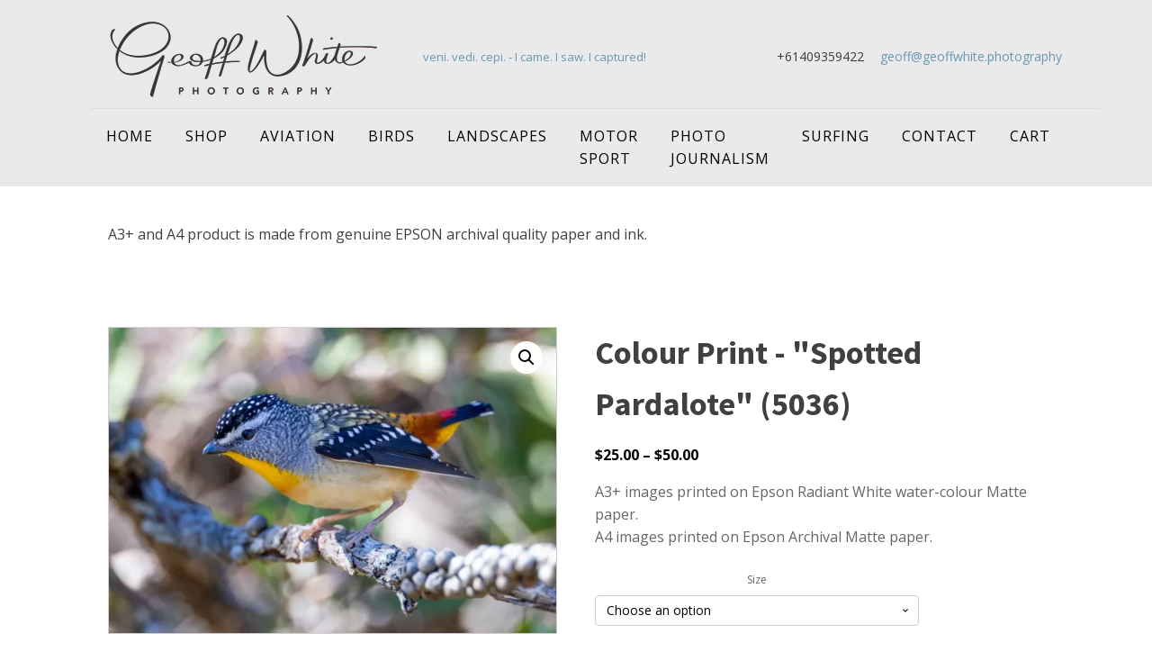

--- FILE ---
content_type: text/html; charset=UTF-8
request_url: https://geoffwhite.photography/product/colour-print-spotted-pardalote-5036/
body_size: 23526
content:
<!DOCTYPE html>
<html lang="en-AU" prefix="og: http://ogp.me/ns# article: http://ogp.me/ns/article# product: https://ogp.me/ns/product#" prefix="og: https://ogp.me/ns#" >
<head>
<meta charset="UTF-8">
<meta name="viewport" content="width=device-width, initial-scale=1.0">
<!-- WP_HEAD() START -->

			<script type='text/javascript' src='//ajax.googleapis.com/ajax/libs/webfont/1/webfont.js'></script>
			<script type="text/javascript">
			WebFont.load({
				google: {
					families: ["Open Sans:100,200,300,400,500,600,700,800,900","Source Sans Pro:100,200,300,400,500,600,700,800,900"]
				}
			});
			</script>
			<!-- Jetpack Site Verification Tags -->
<meta name="google-site-verification" content="8MX8wvEg7tr-9vEY1mTdWtLFMS947mHjiILuB8ukunU" />
<script>window._wca = window._wca || [];</script>

<!-- Search Engine Optimisation by Rank Math - https://rankmath.com/ -->
<title>Spotted Pardalote</title>
<meta name="description" content="The spotted pardalote is one of the smallest of all Australian birds at 8 to 10 centimetres in length, and one of the most colourful."/>
<meta name="robots" content="follow, index, max-snippet:-1, max-video-preview:-1, max-image-preview:large"/>
<link rel="canonical" href="https://geoffwhite.photography/product/colour-print-spotted-pardalote-5036/" />
<meta property="og:locale" content="en_US" />
<meta property="og:type" content="product" />
<meta property="og:title" content="Spotted Pardalote" />
<meta property="og:description" content="The spotted pardalote is one of the smallest of all Australian birds at 8 to 10 centimetres in length, and one of the most colourful." />
<meta property="og:url" content="https://geoffwhite.photography/product/colour-print-spotted-pardalote-5036/" />
<meta property="og:site_name" content="Geoff White Photography" />
<meta property="og:updated_time" content="2022-01-19T15:43:36+11:00" />
<meta property="og:image" content="https://i0.wp.com/geoffwhite.photography/wp-content/uploads/2019/11/81I5036.jpg" />
<meta property="og:image:secure_url" content="https://i0.wp.com/geoffwhite.photography/wp-content/uploads/2019/11/81I5036.jpg" />
<meta property="og:image:width" content="1321" />
<meta property="og:image:height" content="900" />
<meta property="og:image:alt" content="Spotted Pardalote" />
<meta property="og:image:type" content="image/jpeg" />
<meta property="product:availability" content="instock" />
<meta name="twitter:card" content="summary_large_image" />
<meta name="twitter:title" content="Spotted Pardalote" />
<meta name="twitter:description" content="The spotted pardalote is one of the smallest of all Australian birds at 8 to 10 centimetres in length, and one of the most colourful." />
<meta name="twitter:image" content="https://i0.wp.com/geoffwhite.photography/wp-content/uploads/2019/11/81I5036.jpg" />
<meta name="twitter:label1" content="Price" />
<meta name="twitter:data1" content="&#036;25.00 - &#036;50.00" />
<meta name="twitter:label2" content="Availability" />
<meta name="twitter:data2" content="In stock" />
<script type="application/ld+json" class="rank-math-schema">{"@context":"https://schema.org","@graph":[{"@type":"Place","@id":"https://geoffwhite.photography/#place","address":{"@type":"PostalAddress","streetAddress":"14 Talganda Tce","addressLocality":"Murwillumbah","addressRegion":"NSW","postalCode":"2484","addressCountry":"Australia"}},{"@type":["LocalBusiness","Organization"],"@id":"https://geoffwhite.photography/#organization","name":"Landscape Decor Pty Ltd.","url":"https://www.geoffwhite.photography","sameAs":["https://www.facebook.com/geoffwhite.photography/"],"email":"geoff@geoffwhite.photography","address":{"@type":"PostalAddress","streetAddress":"14 Talganda Tce","addressLocality":"Murwillumbah","addressRegion":"NSW","postalCode":"2484","addressCountry":"Australia"},"openingHours":["Monday,Tuesday,Wednesday,Thursday,Friday,Saturday,Sunday 09:00-17:00"],"location":{"@id":"https://geoffwhite.photography/#place"},"telephone":"+61409359422"},{"@type":"WebSite","@id":"https://geoffwhite.photography/#website","url":"https://geoffwhite.photography","name":"Geoff White Photography","publisher":{"@id":"https://geoffwhite.photography/#organization"},"inLanguage":"en-AU"},{"@type":"ImageObject","@id":"https://i0.wp.com/geoffwhite.photography/wp-content/uploads/2019/11/81I5036.jpg?fit=1321%2C900&amp;ssl=1","url":"https://i0.wp.com/geoffwhite.photography/wp-content/uploads/2019/11/81I5036.jpg?fit=1321%2C900&amp;ssl=1","width":"1321","height":"900","caption":"Spotted Pardalote","inLanguage":"en-AU"},{"@type":"ItemPage","@id":"https://geoffwhite.photography/product/colour-print-spotted-pardalote-5036/#webpage","url":"https://geoffwhite.photography/product/colour-print-spotted-pardalote-5036/","name":"Spotted Pardalote","datePublished":"2019-11-12T17:14:30+11:00","dateModified":"2022-01-19T15:43:36+11:00","isPartOf":{"@id":"https://geoffwhite.photography/#website"},"primaryImageOfPage":{"@id":"https://i0.wp.com/geoffwhite.photography/wp-content/uploads/2019/11/81I5036.jpg?fit=1321%2C900&amp;ssl=1"},"inLanguage":"en-AU"},{"@type":"Product","name":"Spotted Pardalote","description":"The spotted pardalote is one of the smallest of all Australian birds at 8 to 10 centimetres in length, and one of the most colourful.","sku":"5036","category":"Bird Prints","mainEntityOfPage":{"@id":"https://geoffwhite.photography/product/colour-print-spotted-pardalote-5036/#webpage"},"weight":{"@type":"QuantitativeValue","unitCode":"KGM"},"height":{"@type":"QuantitativeValue","unitCode":"CMT","value":"40"},"width":{"@type":"QuantitativeValue","unitCode":"CMT","value":"10"},"depth":{"@type":"QuantitativeValue","unitCode":"CMT","value":"10"},"image":[{"@type":"ImageObject","url":"https://geoffwhite.photography/wp-content/uploads/2019/11/81I5036.jpg","height":"900","width":"1321"}],"offers":{"@type":"AggregateOffer","lowPrice":"25.00","highPrice":"50.00","offerCount":"2","priceCurrency":"AUD","availability":"http://schema.org/InStock","seller":{"@type":"Organization","@id":"https://geoffwhite.photography/","name":"Geoff White Photography","url":"https://geoffwhite.photography","logo":""},"url":"https://geoffwhite.photography/product/colour-print-spotted-pardalote-5036/"},"@id":"https://geoffwhite.photography/product/colour-print-spotted-pardalote-5036/#richSnippet"}]}</script>
<!-- /Rank Math WordPress SEO plugin -->

<link rel='dns-prefetch' href='//stats.wp.com' />
<link rel='dns-prefetch' href='//widgets.wp.com' />
<link rel='dns-prefetch' href='//s0.wp.com' />
<link rel='dns-prefetch' href='//0.gravatar.com' />
<link rel='dns-prefetch' href='//1.gravatar.com' />
<link rel='dns-prefetch' href='//2.gravatar.com' />
<link rel='dns-prefetch' href='//jetpack.wordpress.com' />
<link rel='dns-prefetch' href='//public-api.wordpress.com' />
<link rel='preconnect' href='//i0.wp.com' />
<link rel='preconnect' href='//c0.wp.com' />
<link rel="alternate" title="oEmbed (JSON)" type="application/json+oembed" href="https://geoffwhite.photography/wp-json/oembed/1.0/embed?url=https%3A%2F%2Fgeoffwhite.photography%2Fproduct%2Fcolour-print-spotted-pardalote-5036%2F" />
<link rel="alternate" title="oEmbed (XML)" type="text/xml+oembed" href="https://geoffwhite.photography/wp-json/oembed/1.0/embed?url=https%3A%2F%2Fgeoffwhite.photography%2Fproduct%2Fcolour-print-spotted-pardalote-5036%2F&#038;format=xml" />
<style id='wp-img-auto-sizes-contain-inline-css' type='text/css'>
img:is([sizes=auto i],[sizes^="auto," i]){contain-intrinsic-size:3000px 1500px}
/*# sourceURL=wp-img-auto-sizes-contain-inline-css */
</style>
<link rel='stylesheet' id='wdp_cart-summary-css' href='https://geoffwhite.photography/wp-content/plugins/advanced-dynamic-pricing-for-woocommerce/BaseVersion/assets/css/cart-summary.css?ver=4.9.5' type='text/css' media='all' />
<link rel='stylesheet' id='jetpack_related-posts-css' href='https://c0.wp.com/p/jetpack/14.5/modules/related-posts/related-posts.css' type='text/css' media='all' />
<style id='wp-block-library-inline-css' type='text/css'>
:root{--wp-block-synced-color:#7a00df;--wp-block-synced-color--rgb:122,0,223;--wp-bound-block-color:var(--wp-block-synced-color);--wp-editor-canvas-background:#ddd;--wp-admin-theme-color:#007cba;--wp-admin-theme-color--rgb:0,124,186;--wp-admin-theme-color-darker-10:#006ba1;--wp-admin-theme-color-darker-10--rgb:0,107,160.5;--wp-admin-theme-color-darker-20:#005a87;--wp-admin-theme-color-darker-20--rgb:0,90,135;--wp-admin-border-width-focus:2px}@media (min-resolution:192dpi){:root{--wp-admin-border-width-focus:1.5px}}.wp-element-button{cursor:pointer}:root .has-very-light-gray-background-color{background-color:#eee}:root .has-very-dark-gray-background-color{background-color:#313131}:root .has-very-light-gray-color{color:#eee}:root .has-very-dark-gray-color{color:#313131}:root .has-vivid-green-cyan-to-vivid-cyan-blue-gradient-background{background:linear-gradient(135deg,#00d084,#0693e3)}:root .has-purple-crush-gradient-background{background:linear-gradient(135deg,#34e2e4,#4721fb 50%,#ab1dfe)}:root .has-hazy-dawn-gradient-background{background:linear-gradient(135deg,#faaca8,#dad0ec)}:root .has-subdued-olive-gradient-background{background:linear-gradient(135deg,#fafae1,#67a671)}:root .has-atomic-cream-gradient-background{background:linear-gradient(135deg,#fdd79a,#004a59)}:root .has-nightshade-gradient-background{background:linear-gradient(135deg,#330968,#31cdcf)}:root .has-midnight-gradient-background{background:linear-gradient(135deg,#020381,#2874fc)}:root{--wp--preset--font-size--normal:16px;--wp--preset--font-size--huge:42px}.has-regular-font-size{font-size:1em}.has-larger-font-size{font-size:2.625em}.has-normal-font-size{font-size:var(--wp--preset--font-size--normal)}.has-huge-font-size{font-size:var(--wp--preset--font-size--huge)}.has-text-align-center{text-align:center}.has-text-align-left{text-align:left}.has-text-align-right{text-align:right}.has-fit-text{white-space:nowrap!important}#end-resizable-editor-section{display:none}.aligncenter{clear:both}.items-justified-left{justify-content:flex-start}.items-justified-center{justify-content:center}.items-justified-right{justify-content:flex-end}.items-justified-space-between{justify-content:space-between}.screen-reader-text{border:0;clip-path:inset(50%);height:1px;margin:-1px;overflow:hidden;padding:0;position:absolute;width:1px;word-wrap:normal!important}.screen-reader-text:focus{background-color:#ddd;clip-path:none;color:#444;display:block;font-size:1em;height:auto;left:5px;line-height:normal;padding:15px 23px 14px;text-decoration:none;top:5px;width:auto;z-index:100000}html :where(.has-border-color){border-style:solid}html :where([style*=border-top-color]){border-top-style:solid}html :where([style*=border-right-color]){border-right-style:solid}html :where([style*=border-bottom-color]){border-bottom-style:solid}html :where([style*=border-left-color]){border-left-style:solid}html :where([style*=border-width]){border-style:solid}html :where([style*=border-top-width]){border-top-style:solid}html :where([style*=border-right-width]){border-right-style:solid}html :where([style*=border-bottom-width]){border-bottom-style:solid}html :where([style*=border-left-width]){border-left-style:solid}html :where(img[class*=wp-image-]){height:auto;max-width:100%}:where(figure){margin:0 0 1em}html :where(.is-position-sticky){--wp-admin--admin-bar--position-offset:var(--wp-admin--admin-bar--height,0px)}@media screen and (max-width:600px){html :where(.is-position-sticky){--wp-admin--admin-bar--position-offset:0px}}

/*# sourceURL=wp-block-library-inline-css */
</style><link rel='stylesheet' id='wc-blocks-style-css' href='https://c0.wp.com/p/woocommerce/9.8.6/assets/client/blocks/wc-blocks.css' type='text/css' media='all' />
<style id='global-styles-inline-css' type='text/css'>
:root{--wp--preset--aspect-ratio--square: 1;--wp--preset--aspect-ratio--4-3: 4/3;--wp--preset--aspect-ratio--3-4: 3/4;--wp--preset--aspect-ratio--3-2: 3/2;--wp--preset--aspect-ratio--2-3: 2/3;--wp--preset--aspect-ratio--16-9: 16/9;--wp--preset--aspect-ratio--9-16: 9/16;--wp--preset--color--black: #000000;--wp--preset--color--cyan-bluish-gray: #abb8c3;--wp--preset--color--white: #ffffff;--wp--preset--color--pale-pink: #f78da7;--wp--preset--color--vivid-red: #cf2e2e;--wp--preset--color--luminous-vivid-orange: #ff6900;--wp--preset--color--luminous-vivid-amber: #fcb900;--wp--preset--color--light-green-cyan: #7bdcb5;--wp--preset--color--vivid-green-cyan: #00d084;--wp--preset--color--pale-cyan-blue: #8ed1fc;--wp--preset--color--vivid-cyan-blue: #0693e3;--wp--preset--color--vivid-purple: #9b51e0;--wp--preset--gradient--vivid-cyan-blue-to-vivid-purple: linear-gradient(135deg,rgb(6,147,227) 0%,rgb(155,81,224) 100%);--wp--preset--gradient--light-green-cyan-to-vivid-green-cyan: linear-gradient(135deg,rgb(122,220,180) 0%,rgb(0,208,130) 100%);--wp--preset--gradient--luminous-vivid-amber-to-luminous-vivid-orange: linear-gradient(135deg,rgb(252,185,0) 0%,rgb(255,105,0) 100%);--wp--preset--gradient--luminous-vivid-orange-to-vivid-red: linear-gradient(135deg,rgb(255,105,0) 0%,rgb(207,46,46) 100%);--wp--preset--gradient--very-light-gray-to-cyan-bluish-gray: linear-gradient(135deg,rgb(238,238,238) 0%,rgb(169,184,195) 100%);--wp--preset--gradient--cool-to-warm-spectrum: linear-gradient(135deg,rgb(74,234,220) 0%,rgb(151,120,209) 20%,rgb(207,42,186) 40%,rgb(238,44,130) 60%,rgb(251,105,98) 80%,rgb(254,248,76) 100%);--wp--preset--gradient--blush-light-purple: linear-gradient(135deg,rgb(255,206,236) 0%,rgb(152,150,240) 100%);--wp--preset--gradient--blush-bordeaux: linear-gradient(135deg,rgb(254,205,165) 0%,rgb(254,45,45) 50%,rgb(107,0,62) 100%);--wp--preset--gradient--luminous-dusk: linear-gradient(135deg,rgb(255,203,112) 0%,rgb(199,81,192) 50%,rgb(65,88,208) 100%);--wp--preset--gradient--pale-ocean: linear-gradient(135deg,rgb(255,245,203) 0%,rgb(182,227,212) 50%,rgb(51,167,181) 100%);--wp--preset--gradient--electric-grass: linear-gradient(135deg,rgb(202,248,128) 0%,rgb(113,206,126) 100%);--wp--preset--gradient--midnight: linear-gradient(135deg,rgb(2,3,129) 0%,rgb(40,116,252) 100%);--wp--preset--font-size--small: 13px;--wp--preset--font-size--medium: 20px;--wp--preset--font-size--large: 36px;--wp--preset--font-size--x-large: 42px;--wp--preset--spacing--20: 0.44rem;--wp--preset--spacing--30: 0.67rem;--wp--preset--spacing--40: 1rem;--wp--preset--spacing--50: 1.5rem;--wp--preset--spacing--60: 2.25rem;--wp--preset--spacing--70: 3.38rem;--wp--preset--spacing--80: 5.06rem;--wp--preset--shadow--natural: 6px 6px 9px rgba(0, 0, 0, 0.2);--wp--preset--shadow--deep: 12px 12px 50px rgba(0, 0, 0, 0.4);--wp--preset--shadow--sharp: 6px 6px 0px rgba(0, 0, 0, 0.2);--wp--preset--shadow--outlined: 6px 6px 0px -3px rgb(255, 255, 255), 6px 6px rgb(0, 0, 0);--wp--preset--shadow--crisp: 6px 6px 0px rgb(0, 0, 0);}:where(.is-layout-flex){gap: 0.5em;}:where(.is-layout-grid){gap: 0.5em;}body .is-layout-flex{display: flex;}.is-layout-flex{flex-wrap: wrap;align-items: center;}.is-layout-flex > :is(*, div){margin: 0;}body .is-layout-grid{display: grid;}.is-layout-grid > :is(*, div){margin: 0;}:where(.wp-block-columns.is-layout-flex){gap: 2em;}:where(.wp-block-columns.is-layout-grid){gap: 2em;}:where(.wp-block-post-template.is-layout-flex){gap: 1.25em;}:where(.wp-block-post-template.is-layout-grid){gap: 1.25em;}.has-black-color{color: var(--wp--preset--color--black) !important;}.has-cyan-bluish-gray-color{color: var(--wp--preset--color--cyan-bluish-gray) !important;}.has-white-color{color: var(--wp--preset--color--white) !important;}.has-pale-pink-color{color: var(--wp--preset--color--pale-pink) !important;}.has-vivid-red-color{color: var(--wp--preset--color--vivid-red) !important;}.has-luminous-vivid-orange-color{color: var(--wp--preset--color--luminous-vivid-orange) !important;}.has-luminous-vivid-amber-color{color: var(--wp--preset--color--luminous-vivid-amber) !important;}.has-light-green-cyan-color{color: var(--wp--preset--color--light-green-cyan) !important;}.has-vivid-green-cyan-color{color: var(--wp--preset--color--vivid-green-cyan) !important;}.has-pale-cyan-blue-color{color: var(--wp--preset--color--pale-cyan-blue) !important;}.has-vivid-cyan-blue-color{color: var(--wp--preset--color--vivid-cyan-blue) !important;}.has-vivid-purple-color{color: var(--wp--preset--color--vivid-purple) !important;}.has-black-background-color{background-color: var(--wp--preset--color--black) !important;}.has-cyan-bluish-gray-background-color{background-color: var(--wp--preset--color--cyan-bluish-gray) !important;}.has-white-background-color{background-color: var(--wp--preset--color--white) !important;}.has-pale-pink-background-color{background-color: var(--wp--preset--color--pale-pink) !important;}.has-vivid-red-background-color{background-color: var(--wp--preset--color--vivid-red) !important;}.has-luminous-vivid-orange-background-color{background-color: var(--wp--preset--color--luminous-vivid-orange) !important;}.has-luminous-vivid-amber-background-color{background-color: var(--wp--preset--color--luminous-vivid-amber) !important;}.has-light-green-cyan-background-color{background-color: var(--wp--preset--color--light-green-cyan) !important;}.has-vivid-green-cyan-background-color{background-color: var(--wp--preset--color--vivid-green-cyan) !important;}.has-pale-cyan-blue-background-color{background-color: var(--wp--preset--color--pale-cyan-blue) !important;}.has-vivid-cyan-blue-background-color{background-color: var(--wp--preset--color--vivid-cyan-blue) !important;}.has-vivid-purple-background-color{background-color: var(--wp--preset--color--vivid-purple) !important;}.has-black-border-color{border-color: var(--wp--preset--color--black) !important;}.has-cyan-bluish-gray-border-color{border-color: var(--wp--preset--color--cyan-bluish-gray) !important;}.has-white-border-color{border-color: var(--wp--preset--color--white) !important;}.has-pale-pink-border-color{border-color: var(--wp--preset--color--pale-pink) !important;}.has-vivid-red-border-color{border-color: var(--wp--preset--color--vivid-red) !important;}.has-luminous-vivid-orange-border-color{border-color: var(--wp--preset--color--luminous-vivid-orange) !important;}.has-luminous-vivid-amber-border-color{border-color: var(--wp--preset--color--luminous-vivid-amber) !important;}.has-light-green-cyan-border-color{border-color: var(--wp--preset--color--light-green-cyan) !important;}.has-vivid-green-cyan-border-color{border-color: var(--wp--preset--color--vivid-green-cyan) !important;}.has-pale-cyan-blue-border-color{border-color: var(--wp--preset--color--pale-cyan-blue) !important;}.has-vivid-cyan-blue-border-color{border-color: var(--wp--preset--color--vivid-cyan-blue) !important;}.has-vivid-purple-border-color{border-color: var(--wp--preset--color--vivid-purple) !important;}.has-vivid-cyan-blue-to-vivid-purple-gradient-background{background: var(--wp--preset--gradient--vivid-cyan-blue-to-vivid-purple) !important;}.has-light-green-cyan-to-vivid-green-cyan-gradient-background{background: var(--wp--preset--gradient--light-green-cyan-to-vivid-green-cyan) !important;}.has-luminous-vivid-amber-to-luminous-vivid-orange-gradient-background{background: var(--wp--preset--gradient--luminous-vivid-amber-to-luminous-vivid-orange) !important;}.has-luminous-vivid-orange-to-vivid-red-gradient-background{background: var(--wp--preset--gradient--luminous-vivid-orange-to-vivid-red) !important;}.has-very-light-gray-to-cyan-bluish-gray-gradient-background{background: var(--wp--preset--gradient--very-light-gray-to-cyan-bluish-gray) !important;}.has-cool-to-warm-spectrum-gradient-background{background: var(--wp--preset--gradient--cool-to-warm-spectrum) !important;}.has-blush-light-purple-gradient-background{background: var(--wp--preset--gradient--blush-light-purple) !important;}.has-blush-bordeaux-gradient-background{background: var(--wp--preset--gradient--blush-bordeaux) !important;}.has-luminous-dusk-gradient-background{background: var(--wp--preset--gradient--luminous-dusk) !important;}.has-pale-ocean-gradient-background{background: var(--wp--preset--gradient--pale-ocean) !important;}.has-electric-grass-gradient-background{background: var(--wp--preset--gradient--electric-grass) !important;}.has-midnight-gradient-background{background: var(--wp--preset--gradient--midnight) !important;}.has-small-font-size{font-size: var(--wp--preset--font-size--small) !important;}.has-medium-font-size{font-size: var(--wp--preset--font-size--medium) !important;}.has-large-font-size{font-size: var(--wp--preset--font-size--large) !important;}.has-x-large-font-size{font-size: var(--wp--preset--font-size--x-large) !important;}
/*# sourceURL=global-styles-inline-css */
</style>

<style id='classic-theme-styles-inline-css' type='text/css'>
/*! This file is auto-generated */
.wp-block-button__link{color:#fff;background-color:#32373c;border-radius:9999px;box-shadow:none;text-decoration:none;padding:calc(.667em + 2px) calc(1.333em + 2px);font-size:1.125em}.wp-block-file__button{background:#32373c;color:#fff;text-decoration:none}
/*# sourceURL=/wp-includes/css/classic-themes.min.css */
</style>
<link rel='stylesheet' id='oxygen-css' href='https://geoffwhite.photography/wp-content/plugins/oxygen/component-framework/oxygen.css?ver=4.9.1' type='text/css' media='all' />
<link rel='stylesheet' id='photoswipe-css' href='https://c0.wp.com/p/woocommerce/9.8.6/assets/css/photoswipe/photoswipe.min.css' type='text/css' media='all' />
<link rel='stylesheet' id='photoswipe-default-skin-css' href='https://c0.wp.com/p/woocommerce/9.8.6/assets/css/photoswipe/default-skin/default-skin.min.css' type='text/css' media='all' />
<link rel='stylesheet' id='woocommerce-layout-css' href='https://c0.wp.com/p/woocommerce/9.8.6/assets/css/woocommerce-layout.css' type='text/css' media='all' />
<style id='woocommerce-layout-inline-css' type='text/css'>

	.infinite-scroll .woocommerce-pagination {
		display: none;
	}
/*# sourceURL=woocommerce-layout-inline-css */
</style>
<link rel='stylesheet' id='woocommerce-smallscreen-css' href='https://c0.wp.com/p/woocommerce/9.8.6/assets/css/woocommerce-smallscreen.css' type='text/css' media='only screen and (max-width: 768px)' />
<link rel='stylesheet' id='woocommerce-general-css' href='https://c0.wp.com/p/woocommerce/9.8.6/assets/css/woocommerce.css' type='text/css' media='all' />
<style id='woocommerce-inline-inline-css' type='text/css'>
.woocommerce form .form-row .required { visibility: visible; }
/*# sourceURL=woocommerce-inline-inline-css */
</style>
<link rel='stylesheet' id='woocommerce-dynamic-pricing-and-discount-css' href='https://geoffwhite.photography/wp-content/plugins/woo-conditional-discount-rules-for-checkout/public/css/woocommerce-dynamic-pricing-and-discount-public.css?ver=v2.5.1' type='text/css' media='all' />
<link rel='stylesheet' id='wps-storefront-css' href='https://geoffwhite.photography/wp-content/plugins/woocommerce-product-search/css/storefront.min.css?ver=6.5.0' type='text/css' media='all' />
<link rel='stylesheet' id='brands-styles-css' href='https://c0.wp.com/p/woocommerce/9.8.6/assets/css/brands.css' type='text/css' media='all' />
<link rel='stylesheet' id='dgwt-wcas-style-css' href='https://geoffwhite.photography/wp-content/plugins/ajax-search-for-woocommerce/assets/css/style.min.css?ver=1.30.0' type='text/css' media='all' />
<link rel='stylesheet' id='jetpack_likes-css' href='https://c0.wp.com/p/jetpack/14.5/modules/likes/style.css' type='text/css' media='all' />
<link rel='stylesheet' id='wdp_pricing-table-css' href='https://geoffwhite.photography/wp-content/plugins/advanced-dynamic-pricing-for-woocommerce/BaseVersion/assets/css/pricing-table.css?ver=4.9.5' type='text/css' media='all' />
<link rel='stylesheet' id='wdp_deals-table-css' href='https://geoffwhite.photography/wp-content/plugins/advanced-dynamic-pricing-for-woocommerce/BaseVersion/assets/css/deals-table.css?ver=4.9.5' type='text/css' media='all' />
<script type="text/javascript" id="jetpack_related-posts-js-extra">
/* <![CDATA[ */
var related_posts_js_options = {"post_heading":"h4"};
//# sourceURL=jetpack_related-posts-js-extra
/* ]]> */
</script>
<script type="text/javascript" src="https://c0.wp.com/p/jetpack/14.5/_inc/build/related-posts/related-posts.min.js" id="jetpack_related-posts-js"></script>
<script type="text/javascript" src="https://c0.wp.com/c/6.9/wp-includes/js/jquery/jquery.min.js" id="jquery-core-js"></script>
<script type="text/javascript" src="https://c0.wp.com/p/woocommerce/9.8.6/assets/js/jquery-blockui/jquery.blockUI.min.js" id="jquery-blockui-js" defer="defer" data-wp-strategy="defer"></script>
<script type="text/javascript" id="wc-add-to-cart-js-extra">
/* <![CDATA[ */
var wc_add_to_cart_params = {"ajax_url":"/wp-admin/admin-ajax.php","wc_ajax_url":"/?wc-ajax=%%endpoint%%","i18n_view_cart":"View cart","cart_url":"https://geoffwhite.photography/cart/","is_cart":"","cart_redirect_after_add":"no"};
//# sourceURL=wc-add-to-cart-js-extra
/* ]]> */
</script>
<script type="text/javascript" src="https://c0.wp.com/p/woocommerce/9.8.6/assets/js/frontend/add-to-cart.min.js" id="wc-add-to-cart-js" defer="defer" data-wp-strategy="defer"></script>
<script type="text/javascript" src="https://c0.wp.com/p/woocommerce/9.8.6/assets/js/zoom/jquery.zoom.min.js" id="zoom-js" defer="defer" data-wp-strategy="defer"></script>
<script type="text/javascript" src="https://c0.wp.com/p/woocommerce/9.8.6/assets/js/flexslider/jquery.flexslider.min.js" id="flexslider-js" defer="defer" data-wp-strategy="defer"></script>
<script type="text/javascript" src="https://c0.wp.com/p/woocommerce/9.8.6/assets/js/photoswipe/photoswipe.min.js" id="photoswipe-js" defer="defer" data-wp-strategy="defer"></script>
<script type="text/javascript" src="https://c0.wp.com/p/woocommerce/9.8.6/assets/js/photoswipe/photoswipe-ui-default.min.js" id="photoswipe-ui-default-js" defer="defer" data-wp-strategy="defer"></script>
<script type="text/javascript" id="wc-single-product-js-extra">
/* <![CDATA[ */
var wc_single_product_params = {"i18n_required_rating_text":"Please select a rating","i18n_rating_options":["1 of 5 stars","2 of 5 stars","3 of 5 stars","4 of 5 stars","5 of 5 stars"],"i18n_product_gallery_trigger_text":"View full-screen image gallery","review_rating_required":"yes","flexslider":{"rtl":false,"animation":"slide","smoothHeight":true,"directionNav":false,"controlNav":"thumbnails","slideshow":false,"animationSpeed":500,"animationLoop":false,"allowOneSlide":false,"touch":false},"zoom_enabled":"1","zoom_options":[],"photoswipe_enabled":"1","photoswipe_options":{"shareEl":false,"closeOnScroll":false,"history":false,"hideAnimationDuration":0,"showAnimationDuration":0},"flexslider_enabled":"1"};
//# sourceURL=wc-single-product-js-extra
/* ]]> */
</script>
<script type="text/javascript" src="https://c0.wp.com/p/woocommerce/9.8.6/assets/js/frontend/single-product.min.js" id="wc-single-product-js" defer="defer" data-wp-strategy="defer"></script>
<script type="text/javascript" src="https://c0.wp.com/p/woocommerce/9.8.6/assets/js/js-cookie/js.cookie.min.js" id="js-cookie-js" defer="defer" data-wp-strategy="defer"></script>
<script type="text/javascript" id="woocommerce-js-extra">
/* <![CDATA[ */
var woocommerce_params = {"ajax_url":"/wp-admin/admin-ajax.php","wc_ajax_url":"/?wc-ajax=%%endpoint%%","i18n_password_show":"Show password","i18n_password_hide":"Hide password"};
//# sourceURL=woocommerce-js-extra
/* ]]> */
</script>
<script type="text/javascript" src="https://c0.wp.com/p/woocommerce/9.8.6/assets/js/frontend/woocommerce.min.js" id="woocommerce-js" defer="defer" data-wp-strategy="defer"></script>
<script type="text/javascript" id="woocommerce-dynamic-pricing-and-discount-js-extra">
/* <![CDATA[ */
var my_ajax_object = {"ajax_url":"https://geoffwhite.photography/wp-admin/admin-ajax.php"};
//# sourceURL=woocommerce-dynamic-pricing-and-discount-js-extra
/* ]]> */
</script>
<script type="text/javascript" src="https://geoffwhite.photography/wp-content/plugins/woo-conditional-discount-rules-for-checkout/public/js/woocommerce-dynamic-pricing-and-discount-public.js?ver=v2.5.1" id="woocommerce-dynamic-pricing-and-discount-js"></script>
<script type="text/javascript" id="WCPAY_ASSETS-js-extra">
/* <![CDATA[ */
var wcpayAssets = {"url":"https://geoffwhite.photography/wp-content/plugins/woocommerce-payments/dist/"};
//# sourceURL=WCPAY_ASSETS-js-extra
/* ]]> */
</script>
<script type="text/javascript" src="https://stats.wp.com/s-202601.js" id="woocommerce-analytics-js" defer="defer" data-wp-strategy="defer"></script>
<script type="text/javascript" id="wc-settings-dep-in-header-js-after">
/* <![CDATA[ */
console.warn( "Scripts that have a dependency on [wc-settings, wc-blocks-checkout] must be loaded in the footer, automatewoo-marketing-optin-editor-script was registered to load in the header, but has been switched to load in the footer instead. See https://github.com/woocommerce/woocommerce-gutenberg-products-block/pull/5059" );
//# sourceURL=wc-settings-dep-in-header-js-after
/* ]]> */
</script>
<script type="text/javascript" id="wdp_deals-js-extra">
/* <![CDATA[ */
var script_data = {"ajaxurl":"https://geoffwhite.photography/wp-admin/admin-ajax.php","js_init_trigger":""};
//# sourceURL=wdp_deals-js-extra
/* ]]> */
</script>
<script type="text/javascript" src="https://geoffwhite.photography/wp-content/plugins/advanced-dynamic-pricing-for-woocommerce/BaseVersion/assets/js/frontend.js?ver=4.9.5" id="wdp_deals-js"></script>
<link rel="https://api.w.org/" href="https://geoffwhite.photography/wp-json/" /><link rel="alternate" title="JSON" type="application/json" href="https://geoffwhite.photography/wp-json/wp/v2/product/3060" /><link rel="EditURI" type="application/rsd+xml" title="RSD" href="https://geoffwhite.photography/xmlrpc.php?rsd" />
<meta property="og:title" name="og:title" content="Colour Print - &quot;Spotted Pardalote&quot; (5036)" />
<meta property="og:type" name="og:type" content="website" />
<meta property="og:image" name="og:image" content="https://i0.wp.com/geoffwhite.photography/wp-content/uploads/2019/11/81I5036.jpg?fit=1024%2C698&amp;ssl=1" />
<meta property="og:url" name="og:url" content="https://geoffwhite.photography/product/colour-print-spotted-pardalote-5036/" />
<meta property="og:description" name="og:description" content="A3+ images printed on Epson Radiant White water-colour Matte paper. A4 images printed on Epson Archival Matte paper." />
<meta property="og:locale" name="og:locale" content="en_AU" />
<meta property="og:site_name" name="og:site_name" content="Geoff White Photography" />
<meta property="twitter:card" name="twitter:card" content="summary_large_image" />
<meta property="article:published_time" name="article:published_time" content="2019-11-12T17:14:30+11:00" />
<meta property="article:modified_time" name="article:modified_time" content="2022-01-19T15:43:36+11:00" />
<meta property="article:author" name="article:author" content="https://geoffwhite.photography/author/admin/" />
	<style>img#wpstats{display:none}</style>
				<style>
			.dgwt-wcas-ico-magnifier,.dgwt-wcas-ico-magnifier-handler{max-width:20px}.dgwt-wcas-search-wrapp{max-width:600px}		</style>
		<style id="modula-slideshow">.modula-toolbar {position: absolute;top: 0;right: 60px;z-index: 9999999;display: block;opacity: 1;}.modula-toolbar span.modula-play {margin-right: 10px;}.modula-toolbar span {cursor:pointer;color: #fff;display:inline-block;}.modula-toolbar span svg {width: 15px;}.modula-toolbar.modula-is-playing span.modula-play {opacity: .5;}.modula-toolbar:not(.modula-is-playing) span.modula-pause {opacity: .5;}</style>	<noscript><style>.woocommerce-product-gallery{ opacity: 1 !important; }</style></noscript>
	        <style type="text/css">
            .wdp_bulk_table_content .wdp_pricing_table_caption { color: #6d6d6d ! important} .wdp_bulk_table_content table thead td { color: #6d6d6d ! important} .wdp_bulk_table_content table thead td { background-color: #efefef ! important} .wdp_bulk_table_content table tbody td { color: #6d6d6d ! important} .wdp_bulk_table_content table tbody td { background-color: #ffffff ! important} .wdp_bulk_table_content .wdp_pricing_table_footer { color: #6d6d6d ! important}        </style>
        			<script  type="text/javascript">
				!function(f,b,e,v,n,t,s){if(f.fbq)return;n=f.fbq=function(){n.callMethod?
					n.callMethod.apply(n,arguments):n.queue.push(arguments)};if(!f._fbq)f._fbq=n;
					n.push=n;n.loaded=!0;n.version='2.0';n.queue=[];t=b.createElement(e);t.async=!0;
					t.src=v;s=b.getElementsByTagName(e)[0];s.parentNode.insertBefore(t,s)}(window,
					document,'script','https://connect.facebook.net/en_US/fbevents.js');
			</script>
			<!-- WooCommerce Facebook Integration Begin -->
			<script  type="text/javascript">

				fbq('init', '1718622064939953', {}, {
    "agent": "woocommerce-9.8.6-3.4.6"
});

				fbq( 'track', 'PageView', {
    "source": "woocommerce",
    "version": "9.8.6",
    "pluginVersion": "3.4.6"
} );

				document.addEventListener( 'DOMContentLoaded', function() {
					// Insert placeholder for events injected when a product is added to the cart through AJAX.
					document.body.insertAdjacentHTML( 'beforeend', '<div class=\"wc-facebook-pixel-event-placeholder\"></div>' );
				}, false );

			</script>
			<!-- WooCommerce Facebook Integration End -->
			<script type="text/javascript" id="google_gtagjs" src="https://www.googletagmanager.com/gtag/js?id=G-VVV1E56HV9" async="async"></script>
<script type="text/javascript" id="google_gtagjs-inline">
/* <![CDATA[ */
window.dataLayer = window.dataLayer || [];function gtag(){dataLayer.push(arguments);}gtag('js', new Date());gtag('config', 'G-VVV1E56HV9', {} );
/* ]]> */
</script>
<link rel="icon" href="https://i0.wp.com/geoffwhite.photography/wp-content/uploads/2018/06/cropped-IMG_0518_520px.jpg?resize=32%2C32&#038;ssl=1" sizes="32x32" />
<link rel="icon" href="https://i0.wp.com/geoffwhite.photography/wp-content/uploads/2018/06/cropped-IMG_0518_520px.jpg?fit=192%2C192&#038;ssl=1" sizes="192x192" />
<link rel="apple-touch-icon" href="https://i0.wp.com/geoffwhite.photography/wp-content/uploads/2018/06/cropped-IMG_0518_520px.jpg?fit=180%2C180&#038;ssl=1" />
<meta name="msapplication-TileImage" content="https://i0.wp.com/geoffwhite.photography/wp-content/uploads/2018/06/cropped-IMG_0518_520px.jpg?fit=270%2C270&#038;ssl=1" />
<link rel="preload" href="/wp-content/plugins/woo-conditional-discount-rules-for-checkout/public/js/woocommerce-dynamic-pricing-and-discount-public.js?ver=v2.5.1" as="script"><link rel="preload" href="/wp-content/plugins/advanced-dynamic-pricing-for-woocommerce/BaseVersion/assets/js/frontend.js?ver=4.9.5" as="script"><link rel="preload" href="/wp-content/plugins/advanced-dynamic-pricing-for-woocommerce/BaseVersion/assets/css/cart-summary.css?ver=4.9.5" as="style"><link rel="preload" href="/wp-content/plugins/oxygen/component-framework/oxygen.css?ver=4.9.1" as="style"><link rel="preload" href="/wp-content/plugins/woo-conditional-discount-rules-for-checkout/public/css/woocommerce-dynamic-pricing-and-discount-public.css?ver=v2.5.1" as="style"><link rel="preload" href="/wp-content/plugins/woocommerce-product-search/css/storefront.min.css?ver=6.5.0" as="style"><link rel="preload" href="/wp-content/plugins/ajax-search-for-woocommerce/assets/css/style.min.css?ver=1.30.0" as="style"><link rel="preload" href="/wp-content/plugins/advanced-dynamic-pricing-for-woocommerce/BaseVersion/assets/css/pricing-table.css?ver=4.9.5" as="style"><link rel="preload" href="/wp-content/plugins/advanced-dynamic-pricing-for-woocommerce/BaseVersion/assets/css/deals-table.css?ver=4.9.5" as="style"><link rel='stylesheet' id='oxygen-cache-1444-css' href='//geoffwhite.photography/wp-content/uploads/oxygen/css/1444.css?cache=1732671387&#038;ver=6.9' type='text/css' media='all' />
<link rel='stylesheet' id='oxygen-cache-3016-css' href='//geoffwhite.photography/wp-content/uploads/oxygen/css/3016.css?cache=1661916502&#038;ver=6.9' type='text/css' media='all' />
<link rel='stylesheet' id='oxygen-universal-styles-css' href='//geoffwhite.photography/wp-content/uploads/oxygen/css/universal.css?cache=1732672295&#038;ver=6.9' type='text/css' media='all' />
<!-- END OF WP_HEAD() -->
</head>
<body data-rsssl=1 class="wp-singular product-template-default single single-product postid-3060 wp-theme-oxygen-is-not-a-theme  wp-embed-responsive theme-oxygen-is-not-a-theme oxygen-body woocommerce woocommerce-page woocommerce-no-js modula-best-grid-gallery" >




						<section id="section-38-1444" class=" ct-section" ><div class="ct-section-inner-wrap"><header id="_header-40-1444" class="oxy-header-wrapper oxy-overlay-header oxy-header" ><div id="_header_row-41-1444" class="oxy-header-row" ><div class="oxy-header-container"><div id="_header_left-42-1444" class="oxy-header-left" ><img  id="image-59-1444" alt="geoffwhite.photography" src="https://www.geoffwhite.photography/wp-content/uploads/2020/07/Geoff_White_Photography_Website.jpg" class="ct-image"/><div id="text_block-58-1444" class="ct-text-block" >veni. vedi. cepi. - I came. I saw. I captured!</div></div><div id="_header_center-44-1444" class="oxy-header-center" ></div><div id="_header_right-45-1444" class="oxy-header-right" ><div id="text_block-46-1444" class="ct-text-block atomic-header-7-text" >+61409359422</div><a id="link_text-47-1444" class="ct-link-text" href="mailto:support@example.com" target="_self"  >geoff@geoffwhite.photography</a></div></div></div><div id="_header_row-48-1444" class="oxy-header-row" ><div class="oxy-header-container"><div id="_header_left-49-1444" class="oxy-header-left" ></div><div id="_header_center-52-1444" class="oxy-header-center" ><div id="div_block-54-1444" class="ct-div-block" ><nav id="_nav_menu-55-1444" class="oxy-nav-menu oxy-nav-menu-dropdowns oxy-nav-menu-dropdown-arrow" ><div class='oxy-menu-toggle'><div class='oxy-nav-menu-hamburger-wrap'><div class='oxy-nav-menu-hamburger'><div class='oxy-nav-menu-hamburger-line'></div><div class='oxy-nav-menu-hamburger-line'></div><div class='oxy-nav-menu-hamburger-line'></div></div></div></div><div class="menu-top-menu-container"><ul id="menu-top-menu" class="oxy-nav-menu-list"><li id="menu-item-16" class="menu-item menu-item-type-custom menu-item-object-custom menu-item-16"><a href="https://www.geoffwhite.photography/">Home</a></li>
<li id="menu-item-3015" class="menu-item menu-item-type-post_type menu-item-object-page current_page_parent menu-item-3015"><a href="https://geoffwhite.photography/shop/">Shop</a></li>
<li id="menu-item-3942" class="menu-item menu-item-type-post_type menu-item-object-page menu-item-3942"><a href="https://geoffwhite.photography/aviation/">Aviation</a></li>
<li id="menu-item-7240" class="menu-item menu-item-type-post_type menu-item-object-page menu-item-7240"><a href="https://geoffwhite.photography/bird-prints-for-sale/">Birds</a></li>
<li id="menu-item-714" class="menu-item menu-item-type-post_type menu-item-object-page menu-item-714"><a href="https://geoffwhite.photography/home/landscapes/">Landscapes</a></li>
<li id="menu-item-586" class="menu-item menu-item-type-post_type menu-item-object-page menu-item-586"><a href="https://geoffwhite.photography/home/motor-sport/">Motor Sport</a></li>
<li id="menu-item-1821" class="menu-item menu-item-type-post_type menu-item-object-page menu-item-1821"><a href="https://geoffwhite.photography/photo-journalism/">Photo Journalism</a></li>
<li id="menu-item-575" class="menu-item menu-item-type-post_type menu-item-object-page menu-item-575"><a href="https://geoffwhite.photography/home/surfing/">Surfing</a></li>
<li id="menu-item-19" class="menu-item menu-item-type-post_type menu-item-object-page menu-item-19"><a href="https://geoffwhite.photography/contact/">Contact</a></li>
<li id="menu-item-3028" class="menu-item menu-item-type-post_type menu-item-object-page menu-item-3028"><a href="https://geoffwhite.photography/cart/">Cart</a></li>
<li id="menu-item-7579" class="menu-item menu-item-type-custom menu-item-object-custom menu-item-7579"><div  class="dgwt-wcas-search-wrapp dgwt-wcas-no-submit woocommerce dgwt-wcas-style-solaris js-dgwt-wcas-layout-icon dgwt-wcas-layout-icon js-dgwt-wcas-mobile-overlay-enabled">
							<svg class="dgwt-wcas-loader-circular dgwt-wcas-icon-preloader" viewBox="25 25 50 50">
					<circle class="dgwt-wcas-loader-circular-path" cx="50" cy="50" r="20" fill="none"
						 stroke-miterlimit="10"/>
				</svg>
						<a href="#"  class="dgwt-wcas-search-icon js-dgwt-wcas-search-icon-handler">				<svg class="dgwt-wcas-ico-magnifier-handler" xmlns="http://www.w3.org/2000/svg"
					 xmlns:xlink="http://www.w3.org/1999/xlink" x="0px" y="0px"
					 viewBox="0 0 51.539 51.361" xml:space="preserve">
		             <path 						 d="M51.539,49.356L37.247,35.065c3.273-3.74,5.272-8.623,5.272-13.983c0-11.742-9.518-21.26-21.26-21.26 S0,9.339,0,21.082s9.518,21.26,21.26,21.26c5.361,0,10.244-1.999,13.983-5.272l14.292,14.292L51.539,49.356z M2.835,21.082 c0-10.176,8.249-18.425,18.425-18.425s18.425,8.249,18.425,18.425S31.436,39.507,21.26,39.507S2.835,31.258,2.835,21.082z"/>
				</svg>
				</a>
		<div class="dgwt-wcas-search-icon-arrow"></div>
		<form class="dgwt-wcas-search-form" role="search" action="https://geoffwhite.photography/" method="get">
		<div class="dgwt-wcas-sf-wrapp">
							<svg class="dgwt-wcas-ico-magnifier" xmlns="http://www.w3.org/2000/svg"
					 xmlns:xlink="http://www.w3.org/1999/xlink" x="0px" y="0px"
					 viewBox="0 0 51.539 51.361" xml:space="preserve">
		             <path 						 d="M51.539,49.356L37.247,35.065c3.273-3.74,5.272-8.623,5.272-13.983c0-11.742-9.518-21.26-21.26-21.26 S0,9.339,0,21.082s9.518,21.26,21.26,21.26c5.361,0,10.244-1.999,13.983-5.272l14.292,14.292L51.539,49.356z M2.835,21.082 c0-10.176,8.249-18.425,18.425-18.425s18.425,8.249,18.425,18.425S31.436,39.507,21.26,39.507S2.835,31.258,2.835,21.082z"/>
				</svg>
							<label class="screen-reader-text"
				   for="dgwt-wcas-search-input-1">Products search</label>

			<input id="dgwt-wcas-search-input-1"
				   type="search"
				   class="dgwt-wcas-search-input"
				   name="s"
				   value=""
				   placeholder="Search"
				   autocomplete="off"
							/>
			<div class="dgwt-wcas-preloader"></div>

			<div class="dgwt-wcas-voice-search"></div>

			
			<input type="hidden" name="post_type" value="product"/>
			<input type="hidden" name="dgwt_wcas" value="1"/>

			
					</div>
	</form>
</div>
</li>
</ul></div></nav></div></div><div id="_header_right-53-1444" class="oxy-header-right" ></div></div></div></header>
		</div></section><section id="section-25-1444" class=" ct-section" ><div class="ct-section-inner-wrap"><div id="div_block-57-1444" class="ct-div-block" ><div id="div_block-61-1444" class="ct-div-block" ><section id="section-7-3016" class=" ct-section" ><div class="ct-section-inner-wrap"><div id="text_block-9-3016" class="ct-text-block" >A3+ and A4 product is made from genuine EPSON archival quality paper and ink.</div></div></section><section id="section-3-3016" class=" ct-section" ><div class="ct-section-inner-wrap">
		<div id="-product-builder-6-3016" class="oxy-product-builder oxy-woo-element" ><div class="woocommerce-notices-wrapper"></div><div id="product-3060" class="product type-product post-3060 status-publish first instock product_cat-birdprints product_tag-photographic-print has-post-thumbnail sold-individually taxable shipping-taxable purchasable product-type-variable">

	<div class="woocommerce-product-gallery woocommerce-product-gallery--with-images woocommerce-product-gallery--columns-4 images" data-columns="4" style="opacity: 0; transition: opacity .25s ease-in-out;">
	<div class="woocommerce-product-gallery__wrapper">
		<div data-thumb="https://i0.wp.com/geoffwhite.photography/wp-content/uploads/2019/11/81I5036.jpg?resize=100%2C100&#038;ssl=1" data-thumb-alt="Spotted Pardalote" data-thumb-srcset="https://i0.wp.com/geoffwhite.photography/wp-content/uploads/2019/11/81I5036.jpg?resize=300%2C300&amp;ssl=1 300w, https://i0.wp.com/geoffwhite.photography/wp-content/uploads/2019/11/81I5036.jpg?resize=100%2C100&amp;ssl=1 100w, https://i0.wp.com/geoffwhite.photography/wp-content/uploads/2019/11/81I5036.jpg?resize=150%2C150&amp;ssl=1 150w, https://i0.wp.com/geoffwhite.photography/wp-content/uploads/2019/11/81I5036.jpg?zoom=2&amp;resize=100%2C100&amp;ssl=1 200w"  data-thumb-sizes="(max-width: 100px) 100vw, 100px" class="woocommerce-product-gallery__image"><a href="https://i0.wp.com/geoffwhite.photography/wp-content/uploads/2019/11/81I5036.jpg?fit=1321%2C900&#038;ssl=1"><img width="600" height="409" src="https://i0.wp.com/geoffwhite.photography/wp-content/uploads/2019/11/81I5036.jpg?fit=600%2C409&amp;ssl=1" class="wp-post-image" alt="Spotted Pardalote" data-caption="Spotted Pardalote" data-src="https://i0.wp.com/geoffwhite.photography/wp-content/uploads/2019/11/81I5036.jpg?fit=1321%2C900&#038;ssl=1" data-large_image="https://i0.wp.com/geoffwhite.photography/wp-content/uploads/2019/11/81I5036.jpg?fit=1321%2C900&#038;ssl=1" data-large_image_width="1321" data-large_image_height="900" decoding="async" loading="lazy" srcset="https://i0.wp.com/geoffwhite.photography/wp-content/uploads/2019/11/81I5036.jpg?w=1321&amp;ssl=1 1321w, https://i0.wp.com/geoffwhite.photography/wp-content/uploads/2019/11/81I5036.jpg?resize=600%2C409&amp;ssl=1 600w, https://i0.wp.com/geoffwhite.photography/wp-content/uploads/2019/11/81I5036.jpg?resize=300%2C204&amp;ssl=1 300w, https://i0.wp.com/geoffwhite.photography/wp-content/uploads/2019/11/81I5036.jpg?resize=768%2C523&amp;ssl=1 768w, https://i0.wp.com/geoffwhite.photography/wp-content/uploads/2019/11/81I5036.jpg?resize=1024%2C698&amp;ssl=1 1024w" sizes="auto, (max-width: 600px) 100vw, 600px" title="Colour Print - &quot;Spotted Pardalote&quot; (5036) Print for sale"></a></div>	</div>
</div>

	<div class="summary entry-summary">
		<h1 class="product_title entry-title">Colour Print - "Spotted Pardalote" (5036)</h1><p class="price"><span class="woocommerce-Price-amount amount"><bdi><span class="woocommerce-Price-currencySymbol">&#36;</span>25.00</bdi></span> &ndash; <span class="woocommerce-Price-amount amount"><bdi><span class="woocommerce-Price-currencySymbol">&#36;</span>50.00</bdi></span></p>
<div class="woocommerce-product-details__short-description">
	<p>A3+ images printed on Epson Radiant White water-colour Matte paper.<br />
A4 images printed on Epson Archival Matte paper.</p>
</div>

<form class="variations_form cart" action="https://geoffwhite.photography/product/colour-print-spotted-pardalote-5036/" method="post" enctype='multipart/form-data' data-product_id="3060" data-product_variations="[{&quot;attributes&quot;:{&quot;attribute_pa_size&quot;:&quot;a3&quot;},&quot;availability_html&quot;:&quot;&quot;,&quot;backorders_allowed&quot;:false,&quot;dimensions&quot;:{&quot;length&quot;:&quot;10&quot;,&quot;width&quot;:&quot;10&quot;,&quot;height&quot;:&quot;40&quot;},&quot;dimensions_html&quot;:&quot;10 &amp;times; 10 &amp;times; 40 cm&quot;,&quot;display_price&quot;:50,&quot;display_regular_price&quot;:50,&quot;image&quot;:{&quot;title&quot;:&quot;Spotted Pardalote&quot;,&quot;caption&quot;:&quot;Spotted Pardalote&quot;,&quot;url&quot;:&quot;https:\/\/geoffwhite.photography\/wp-content\/uploads\/2019\/11\/81I5036.jpg&quot;,&quot;alt&quot;:&quot;Spotted Pardalote&quot;,&quot;src&quot;:&quot;https:\/\/i0.wp.com\/geoffwhite.photography\/wp-content\/uploads\/2019\/11\/81I5036.jpg?fit=600%2C409&amp;ssl=1&quot;,&quot;srcset&quot;:&quot;https:\/\/i0.wp.com\/geoffwhite.photography\/wp-content\/uploads\/2019\/11\/81I5036.jpg?w=1321&amp;ssl=1 1321w, https:\/\/i0.wp.com\/geoffwhite.photography\/wp-content\/uploads\/2019\/11\/81I5036.jpg?resize=600%2C409&amp;ssl=1 600w, https:\/\/i0.wp.com\/geoffwhite.photography\/wp-content\/uploads\/2019\/11\/81I5036.jpg?resize=300%2C204&amp;ssl=1 300w, https:\/\/i0.wp.com\/geoffwhite.photography\/wp-content\/uploads\/2019\/11\/81I5036.jpg?resize=768%2C523&amp;ssl=1 768w, https:\/\/i0.wp.com\/geoffwhite.photography\/wp-content\/uploads\/2019\/11\/81I5036.jpg?resize=1024%2C698&amp;ssl=1 1024w&quot;,&quot;sizes&quot;:&quot;(max-width: 600px) 100vw, 600px&quot;,&quot;full_src&quot;:&quot;https:\/\/i0.wp.com\/geoffwhite.photography\/wp-content\/uploads\/2019\/11\/81I5036.jpg?fit=1321%2C900&amp;ssl=1&quot;,&quot;full_src_w&quot;:1321,&quot;full_src_h&quot;:900,&quot;gallery_thumbnail_src&quot;:&quot;https:\/\/i0.wp.com\/geoffwhite.photography\/wp-content\/uploads\/2019\/11\/81I5036.jpg?resize=100%2C100&amp;ssl=1&quot;,&quot;gallery_thumbnail_src_w&quot;:100,&quot;gallery_thumbnail_src_h&quot;:100,&quot;thumb_src&quot;:&quot;https:\/\/i0.wp.com\/geoffwhite.photography\/wp-content\/uploads\/2019\/11\/81I5036.jpg?fit=300%2C204&amp;ssl=1&quot;,&quot;thumb_src_w&quot;:300,&quot;thumb_src_h&quot;:204,&quot;src_w&quot;:600,&quot;src_h&quot;:409},&quot;image_id&quot;:3032,&quot;is_downloadable&quot;:false,&quot;is_in_stock&quot;:true,&quot;is_purchasable&quot;:true,&quot;is_sold_individually&quot;:&quot;yes&quot;,&quot;is_virtual&quot;:false,&quot;max_qty&quot;:1,&quot;min_qty&quot;:1,&quot;price_html&quot;:&quot;&lt;span class=\&quot;price\&quot;&gt;&lt;span class=\&quot;woocommerce-Price-amount amount\&quot;&gt;&lt;bdi&gt;&lt;span class=\&quot;woocommerce-Price-currencySymbol\&quot;&gt;&amp;#36;&lt;\/span&gt;50.00&lt;\/bdi&gt;&lt;\/span&gt;&lt;\/span&gt;&quot;,&quot;sku&quot;:&quot;5036-A3+&quot;,&quot;variation_description&quot;:&quot;&lt;p&gt;One of Australia\u2019s smallest birds, the Spotted Pardalote builds its nest in a long horizontal tunnel dug into the soil of creek banks, the embankments of railway cuttings, quarries or similar suitable sites, and sometimes they even excavate tunnels in rabbit burrows, or potted plants in gardens. The nest itself is spherical, made from strips of bark, and built in a chamber at the end of the tunnel. Pardalotes are usually seen foraging in the crowns of eucalypt trees, where they pluck invertebrates, especially psillids, from the leaves.&lt;\/p&gt;\n&quot;,&quot;variation_id&quot;:6550,&quot;variation_is_active&quot;:true,&quot;variation_is_visible&quot;:true,&quot;weight&quot;:&quot;.15&quot;,&quot;weight_html&quot;:&quot;.15 kg&quot;},{&quot;attributes&quot;:{&quot;attribute_pa_size&quot;:&quot;a4&quot;},&quot;availability_html&quot;:&quot;&quot;,&quot;backorders_allowed&quot;:false,&quot;dimensions&quot;:{&quot;length&quot;:&quot;10&quot;,&quot;width&quot;:&quot;10&quot;,&quot;height&quot;:&quot;40&quot;},&quot;dimensions_html&quot;:&quot;10 &amp;times; 10 &amp;times; 40 cm&quot;,&quot;display_price&quot;:25,&quot;display_regular_price&quot;:25,&quot;image&quot;:{&quot;title&quot;:&quot;Spotted Pardalote&quot;,&quot;caption&quot;:&quot;Spotted Pardalote&quot;,&quot;url&quot;:&quot;https:\/\/geoffwhite.photography\/wp-content\/uploads\/2019\/11\/81I5036.jpg&quot;,&quot;alt&quot;:&quot;Spotted Pardalote&quot;,&quot;src&quot;:&quot;https:\/\/i0.wp.com\/geoffwhite.photography\/wp-content\/uploads\/2019\/11\/81I5036.jpg?fit=600%2C409&amp;ssl=1&quot;,&quot;srcset&quot;:&quot;https:\/\/i0.wp.com\/geoffwhite.photography\/wp-content\/uploads\/2019\/11\/81I5036.jpg?w=1321&amp;ssl=1 1321w, https:\/\/i0.wp.com\/geoffwhite.photography\/wp-content\/uploads\/2019\/11\/81I5036.jpg?resize=600%2C409&amp;ssl=1 600w, https:\/\/i0.wp.com\/geoffwhite.photography\/wp-content\/uploads\/2019\/11\/81I5036.jpg?resize=300%2C204&amp;ssl=1 300w, https:\/\/i0.wp.com\/geoffwhite.photography\/wp-content\/uploads\/2019\/11\/81I5036.jpg?resize=768%2C523&amp;ssl=1 768w, https:\/\/i0.wp.com\/geoffwhite.photography\/wp-content\/uploads\/2019\/11\/81I5036.jpg?resize=1024%2C698&amp;ssl=1 1024w&quot;,&quot;sizes&quot;:&quot;(max-width: 600px) 100vw, 600px&quot;,&quot;full_src&quot;:&quot;https:\/\/i0.wp.com\/geoffwhite.photography\/wp-content\/uploads\/2019\/11\/81I5036.jpg?fit=1321%2C900&amp;ssl=1&quot;,&quot;full_src_w&quot;:1321,&quot;full_src_h&quot;:900,&quot;gallery_thumbnail_src&quot;:&quot;https:\/\/i0.wp.com\/geoffwhite.photography\/wp-content\/uploads\/2019\/11\/81I5036.jpg?resize=100%2C100&amp;ssl=1&quot;,&quot;gallery_thumbnail_src_w&quot;:100,&quot;gallery_thumbnail_src_h&quot;:100,&quot;thumb_src&quot;:&quot;https:\/\/i0.wp.com\/geoffwhite.photography\/wp-content\/uploads\/2019\/11\/81I5036.jpg?fit=300%2C204&amp;ssl=1&quot;,&quot;thumb_src_w&quot;:300,&quot;thumb_src_h&quot;:204,&quot;src_w&quot;:600,&quot;src_h&quot;:409},&quot;image_id&quot;:3032,&quot;is_downloadable&quot;:false,&quot;is_in_stock&quot;:true,&quot;is_purchasable&quot;:true,&quot;is_sold_individually&quot;:&quot;yes&quot;,&quot;is_virtual&quot;:false,&quot;max_qty&quot;:1,&quot;min_qty&quot;:1,&quot;price_html&quot;:&quot;&lt;span class=\&quot;price\&quot;&gt;&lt;span class=\&quot;woocommerce-Price-amount amount\&quot;&gt;&lt;bdi&gt;&lt;span class=\&quot;woocommerce-Price-currencySymbol\&quot;&gt;&amp;#36;&lt;\/span&gt;25.00&lt;\/bdi&gt;&lt;\/span&gt;&lt;\/span&gt;&quot;,&quot;sku&quot;:&quot;5036-A4&quot;,&quot;variation_description&quot;:&quot;&lt;p&gt;One of Australia\u2019s smallest birds, the Spotted Pardalote builds its nest in a long horizontal tunnel dug into the soil of creek banks, the embankments of railway cuttings, quarries or similar suitable sites, and sometimes they even excavate tunnels in rabbit burrows, or potted plants in gardens. The nest itself is spherical, made from strips of bark, and built in a chamber at the end of the tunnel. Pardalotes are usually seen foraging in the crowns of eucalypt trees, where they pluck invertebrates, especially psillids, from the leaves.&lt;\/p&gt;\n&quot;,&quot;variation_id&quot;:6551,&quot;variation_is_active&quot;:true,&quot;variation_is_visible&quot;:true,&quot;weight&quot;:&quot;.15&quot;,&quot;weight_html&quot;:&quot;.15 kg&quot;}]">
	
			<table class="variations" cellspacing="0" role="presentation">
			<tbody>
									<tr>
						<th class="label"><label for="pa_size">Size</label></th>
						<td class="value">
							<select id="pa_size" class="" name="attribute_pa_size" data-attribute_name="attribute_pa_size" data-show_option_none="yes"><option value="">Choose an option</option><option value="a3" >A3+</option><option value="a4" >A4</option></select><a class="reset_variations" href="#" aria-label="Clear options">Clear</a>						</td>
					</tr>
							</tbody>
		</table>
		<div class="reset_variations_alert screen-reader-text" role="alert" aria-live="polite" aria-relevant="all"></div>
		
		<div class="single_variation_wrap">
			<div class="woocommerce-variation single_variation" role="alert" aria-relevant="additions"></div><div class="woocommerce-variation-add-to-cart variations_button">
	
	<div class="quantity">
		<label class="screen-reader-text" for="quantity_695904bca273f">Colour Print - &quot;Spotted Pardalote&quot; (5036) quantity</label>
	<input
		type="hidden"
				id="quantity_695904bca273f"
		class="input-text qty text"
		name="quantity"
		value="1"
		aria-label="Product quantity"
				min="1"
		max="1"
					step="1"
			placeholder=""
			inputmode="numeric"
			autocomplete="off"
			/>
	</div>

	<button type="submit" class="single_add_to_cart_button button alt">Add to cart</button>

			<div id="wc-square-digital-wallet" style="display:none;">
			<div id="apple-pay-button" class="apple-pay-button wc-square-wallet-buttons wc-square-wallet-button-with-text wc-square-wallet-button-black" lang="en" style="-apple-pay-button-type: buy; -apple-pay-button-style: black">
				<span class="text">Buy with</span>
				<span class="logo"></span>
			</div>

			<div id="wc-square-google-pay" lang="en"></div>

					</div>
		
	<input type="hidden" name="add-to-cart" value="3060" />
	<input type="hidden" name="product_id" value="3060" />
	<input type="hidden" name="variation_id" class="variation_id" value="0" />
</div>
		</div>
	
	</form>

			<div class='wcpay-express-checkout-wrapper' >
					<div id="wcpay-express-checkout-element"></div>
		<wc-order-attribution-inputs id="wcpay-express-checkout__order-attribution-inputs"></wc-order-attribution-inputs>			</div >
			<span class="wdp_bulk_table_content" data-available-ids="[3060,6550,6551]"> </span><div class="product_meta">

	
	
		<span class="sku_wrapper">SKU: <span class="sku">5036</span></span>

	
	<span class="posted_in">Category: <a href="https://geoffwhite.photography/shop/birdprints/" rel="tag">Bird Prints</a></span>
	<span class="tagged_as">Tag: <a href="https://geoffwhite.photography/product-tag/photographic-print/" rel="tag">Photographic Print</a></span>
	
</div>
	</div>

	
	<div class="woocommerce-tabs wc-tabs-wrapper">
		<ul class="tabs wc-tabs" role="tablist">
							<li class="description_tab" id="tab-title-description">
					<a href="#tab-description" role="tab" aria-controls="tab-description">
						Description					</a>
				</li>
							<li class="additional_information_tab" id="tab-title-additional_information">
					<a href="#tab-additional_information" role="tab" aria-controls="tab-additional_information">
						Additional information					</a>
				</li>
					</ul>
					<div class="woocommerce-Tabs-panel woocommerce-Tabs-panel--description panel entry-content wc-tab" id="tab-description" role="tabpanel" aria-labelledby="tab-title-description">
				
	<h2>Description</h2>

<p>One of Australia’s smallest birds, the Spotted Pardalote builds its nest in a long horizontal tunnel dug into the soil of creek banks, the embankments of railway cuttings, quarries or similar suitable sites, and sometimes they even excavate tunnels in rabbit burrows, or potted plants in gardens. The nest itself is spherical, made from strips of bark, and built in a chamber at the end of the tunnel. Pardalotes are usually seen foraging in the crowns of eucalypt trees, where they pluck invertebrates, especially psillids, from the leaves.</p>

<div id='jp-relatedposts' class='jp-relatedposts' >
	<h3 class="jp-relatedposts-headline"><em>Related</em></h3>
</div>			</div>
					<div class="woocommerce-Tabs-panel woocommerce-Tabs-panel--additional_information panel entry-content wc-tab" id="tab-additional_information" role="tabpanel" aria-labelledby="tab-title-additional_information">
				
	<h2>Additional information</h2>

<table class="woocommerce-product-attributes shop_attributes" aria-label="Product Details">
			<tr class="woocommerce-product-attributes-item woocommerce-product-attributes-item--weight">
			<th class="woocommerce-product-attributes-item__label" scope="row">Weight</th>
			<td class="woocommerce-product-attributes-item__value">N/A</td>
		</tr>
			<tr class="woocommerce-product-attributes-item woocommerce-product-attributes-item--dimensions">
			<th class="woocommerce-product-attributes-item__label" scope="row">Dimensions</th>
			<td class="woocommerce-product-attributes-item__value">10 &times; 10 &times; 40 cm</td>
		</tr>
			<tr class="woocommerce-product-attributes-item woocommerce-product-attributes-item--attribute_pa_size">
			<th class="woocommerce-product-attributes-item__label" scope="row">Size</th>
			<td class="woocommerce-product-attributes-item__value"><p>A3+, A4</p>
</td>
		</tr>
	</table>
			</div>
		
			</div>


	<section class="related products">

					<h2>Related products</h2>
				<ul class="products columns-4">

			
					<li class="product type-product post-2897 status-publish first instock product_cat-birdprints product_tag-photographic-print has-post-thumbnail taxable shipping-taxable purchasable product-type-variable">
	<a href="https://geoffwhite.photography/product/colour-print-little-tern-9374/" class="woocommerce-LoopProduct-link woocommerce-loop-product__link"><img width="300" height="204" src="https://i0.wp.com/geoffwhite.photography/wp-content/uploads/2019/11/81I9374.jpg?fit=300%2C204&amp;ssl=1" class="attachment-woocommerce_thumbnail size-woocommerce_thumbnail" alt="Little Tern" decoding="async" loading="lazy" srcset="https://i0.wp.com/geoffwhite.photography/wp-content/uploads/2019/11/81I9374.jpg?w=1321&amp;ssl=1 1321w, https://i0.wp.com/geoffwhite.photography/wp-content/uploads/2019/11/81I9374.jpg?resize=600%2C409&amp;ssl=1 600w, https://i0.wp.com/geoffwhite.photography/wp-content/uploads/2019/11/81I9374.jpg?resize=300%2C204&amp;ssl=1 300w, https://i0.wp.com/geoffwhite.photography/wp-content/uploads/2019/11/81I9374.jpg?resize=768%2C523&amp;ssl=1 768w, https://i0.wp.com/geoffwhite.photography/wp-content/uploads/2019/11/81I9374.jpg?resize=1024%2C698&amp;ssl=1 1024w" sizes="auto, (max-width: 300px) 100vw, 300px" /><h2 class="woocommerce-loop-product__title">Colour Print - "Little Tern" (9374)</h2>
	<span class="price"><span class="woocommerce-Price-amount amount"><bdi><span class="woocommerce-Price-currencySymbol">&#36;</span>25.00</bdi></span> &ndash; <span class="woocommerce-Price-amount amount"><bdi><span class="woocommerce-Price-currencySymbol">&#36;</span>50.00</bdi></span></span>
</a><a href="https://geoffwhite.photography/product/colour-print-little-tern-9374/" aria-describedby="woocommerce_loop_add_to_cart_link_describedby_2897" data-quantity="1" class="button product_type_variable add_to_cart_button" data-product_id="2897" data-product_sku="9374" aria-label="Select options for &ldquo;Colour Print - &quot;Little Tern&quot; (9374)&rdquo;" rel="nofollow">Select options</a>	<span id="woocommerce_loop_add_to_cart_link_describedby_2897" class="screen-reader-text">
		This product has multiple variants. The options may be chosen on the product page	</span>
</li>

			
					<li class="product type-product post-2923 status-publish instock product_cat-birdprints product_tag-photographic-print has-post-thumbnail taxable shipping-taxable purchasable product-type-variable">
	<a href="https://geoffwhite.photography/product/colour-print-eastern-spinebill-7003/" class="woocommerce-LoopProduct-link woocommerce-loop-product__link"><img width="300" height="440" src="https://i0.wp.com/geoffwhite.photography/wp-content/uploads/2019/11/81I7003.jpg?fit=300%2C440&amp;ssl=1" class="attachment-woocommerce_thumbnail size-woocommerce_thumbnail" alt="Eastern Spinebill" decoding="async" loading="lazy" srcset="https://i0.wp.com/geoffwhite.photography/wp-content/uploads/2019/11/81I7003.jpg?w=613&amp;ssl=1 613w, https://i0.wp.com/geoffwhite.photography/wp-content/uploads/2019/11/81I7003.jpg?resize=600%2C881&amp;ssl=1 600w, https://i0.wp.com/geoffwhite.photography/wp-content/uploads/2019/11/81I7003.jpg?resize=204%2C300&amp;ssl=1 204w" sizes="auto, (max-width: 300px) 100vw, 300px" /><h2 class="woocommerce-loop-product__title">Colour Print - "Eastern Spinebill" (7003)</h2>
	<span class="price"><span class="woocommerce-Price-amount amount"><bdi><span class="woocommerce-Price-currencySymbol">&#36;</span>25.00</bdi></span> &ndash; <span class="woocommerce-Price-amount amount"><bdi><span class="woocommerce-Price-currencySymbol">&#36;</span>50.00</bdi></span></span>
</a><a href="https://geoffwhite.photography/product/colour-print-eastern-spinebill-7003/" aria-describedby="woocommerce_loop_add_to_cart_link_describedby_2923" data-quantity="1" class="button product_type_variable add_to_cart_button" data-product_id="2923" data-product_sku="7003" aria-label="Select options for &ldquo;Colour Print - &quot;Eastern Spinebill&quot; (7003)&rdquo;" rel="nofollow">Select options</a>	<span id="woocommerce_loop_add_to_cart_link_describedby_2923" class="screen-reader-text">
		This product has multiple variants. The options may be chosen on the product page	</span>
</li>

			
					<li class="product type-product post-2888 status-publish instock product_cat-birdprints product_tag-photographic-print has-post-thumbnail taxable shipping-taxable purchasable product-type-variable">
	<a href="https://geoffwhite.photography/product/colour-print-yellow-robin-9936/" class="woocommerce-LoopProduct-link woocommerce-loop-product__link"><img width="300" height="200" src="https://i0.wp.com/geoffwhite.photography/wp-content/uploads/2019/11/81I9936.jpg?fit=300%2C200&amp;ssl=1" class="attachment-woocommerce_thumbnail size-woocommerce_thumbnail" alt="Eastern Yellow Robin" decoding="async" loading="lazy" srcset="https://i0.wp.com/geoffwhite.photography/wp-content/uploads/2019/11/81I9936.jpg?w=1350&amp;ssl=1 1350w, https://i0.wp.com/geoffwhite.photography/wp-content/uploads/2019/11/81I9936.jpg?resize=600%2C400&amp;ssl=1 600w, https://i0.wp.com/geoffwhite.photography/wp-content/uploads/2019/11/81I9936.jpg?resize=300%2C200&amp;ssl=1 300w, https://i0.wp.com/geoffwhite.photography/wp-content/uploads/2019/11/81I9936.jpg?resize=768%2C512&amp;ssl=1 768w, https://i0.wp.com/geoffwhite.photography/wp-content/uploads/2019/11/81I9936.jpg?resize=1024%2C683&amp;ssl=1 1024w, https://i0.wp.com/geoffwhite.photography/wp-content/uploads/2019/11/81I9936.jpg?resize=272%2C182&amp;ssl=1 272w" sizes="auto, (max-width: 300px) 100vw, 300px" /><h2 class="woocommerce-loop-product__title">Colour Print - "Eastern Yellow Robin" (9936)</h2>
	<span class="price"><span class="woocommerce-Price-amount amount"><bdi><span class="woocommerce-Price-currencySymbol">&#36;</span>25.00</bdi></span> &ndash; <span class="woocommerce-Price-amount amount"><bdi><span class="woocommerce-Price-currencySymbol">&#36;</span>50.00</bdi></span></span>
</a><a href="https://geoffwhite.photography/product/colour-print-yellow-robin-9936/" aria-describedby="woocommerce_loop_add_to_cart_link_describedby_2888" data-quantity="1" class="button product_type_variable add_to_cart_button" data-product_id="2888" data-product_sku="9936" aria-label="Select options for &ldquo;Colour Print - &quot;Eastern Yellow Robin&quot; (9936)&rdquo;" rel="nofollow">Select options</a>	<span id="woocommerce_loop_add_to_cart_link_describedby_2888" class="screen-reader-text">
		This product has multiple variants. The options may be chosen on the product page	</span>
</li>

			
					<li class="product type-product post-2934 status-publish last outofstock product_cat-birdprints product_tag-photographic-print has-post-thumbnail taxable shipping-taxable purchasable product-type-variable">
	<a href="https://geoffwhite.photography/product/colour-print-golden-whistler-6526-copy/" class="woocommerce-LoopProduct-link woocommerce-loop-product__link"><img width="300" height="440" src="https://i0.wp.com/geoffwhite.photography/wp-content/uploads/2019/11/81I6520.jpg?fit=300%2C440&amp;ssl=1" class="attachment-woocommerce_thumbnail size-woocommerce_thumbnail" alt="Australian Golden Whistler" decoding="async" loading="lazy" srcset="https://i0.wp.com/geoffwhite.photography/wp-content/uploads/2019/11/81I6520.jpg?w=613&amp;ssl=1 613w, https://i0.wp.com/geoffwhite.photography/wp-content/uploads/2019/11/81I6520.jpg?resize=600%2C881&amp;ssl=1 600w, https://i0.wp.com/geoffwhite.photography/wp-content/uploads/2019/11/81I6520.jpg?resize=204%2C300&amp;ssl=1 204w" sizes="auto, (max-width: 300px) 100vw, 300px" /><h2 class="woocommerce-loop-product__title">Colour Print - "Golden Whistler" (6520)</h2>
	<span class="price"><span class="woocommerce-Price-amount amount"><bdi><span class="woocommerce-Price-currencySymbol">&#36;</span>25.00</bdi></span> &ndash; <span class="woocommerce-Price-amount amount"><bdi><span class="woocommerce-Price-currencySymbol">&#36;</span>50.00</bdi></span></span>
</a><a href="https://geoffwhite.photography/product/colour-print-golden-whistler-6526-copy/" aria-describedby="woocommerce_loop_add_to_cart_link_describedby_2934" data-quantity="1" class="button product_type_variable" data-product_id="2934" data-product_sku="6520" aria-label="Select options for &ldquo;Colour Print - &quot;Golden Whistler&quot; (6520)&rdquo;" rel="nofollow">Select options</a>	<span id="woocommerce_loop_add_to_cart_link_describedby_2934" class="screen-reader-text">
		This product has multiple variants. The options may be chosen on the product page	</span>
</li>

			
		</ul>

	</section>
	</div>

</div>

		</div></section></div></div></div></section><section id="section-26-1444" class=" ct-section" ><div class="ct-section-inner-wrap"><div id="text_block-32-1444" class="ct-text-block" >©Geoff White 2018</div></div></section>	<!-- WP_FOOTER -->
<script type="speculationrules">
{"prefetch":[{"source":"document","where":{"and":[{"href_matches":"/*"},{"not":{"href_matches":["/wp-*.php","/wp-admin/*","/wp-content/uploads/*","/wp-content/*","/wp-content/plugins/*","/wp-content/themes/storefront/*","/wp-content/themes/oxygen-is-not-a-theme/*","/*\\?(.+)"]}},{"not":{"selector_matches":"a[rel~=\"nofollow\"]"}},{"not":{"selector_matches":".no-prefetch, .no-prefetch a"}}]},"eagerness":"conservative"}]}
</script>
		<script type="text/javascript">
			document.addEventListener( "DOMContentLoaded", function() {
				if ( typeof jQuery !== "undefined" ) {
					jQuery( '.storefront-handheld-footer-bar .product-search' ).off( 'focusout' );
					jQuery( document ).on( "click touchStart", function( event ) {
						if ( jQuery( '.storefront-handheld-footer-bar .search' ).hasClass( 'active' ) ) {
							jQuery( 'body' ).addClass( 'wps-storefront-noscroll' );
						} else {
							jQuery( 'body' ).removeClass( 'wps-storefront-noscroll' );
						}
					} );
					jQuery( window ).on( "orientationchange resize", function( event ) {
						if ( !jQuery( '.storefront-handheld-footer-bar' ).is( ':visible' ) ) {
							jQuery( 'body' ).removeClass( 'wps-storefront-noscroll' );
						}
					} );
									}
			} );
		</script><script id="mcjs">!function(c,h,i,m,p){m=c.createElement(h),p=c.getElementsByTagName(h)[0],m.async=1,m.src=i,p.parentNode.insertBefore(m,p)}(document,"script","https://chimpstatic.com/mcjs-connected/js/users/6d1b1d1967d457ceaf8e147c1/ed38c33e7e535f4a6d6a63106.js");</script>			<!-- Facebook Pixel Code -->
			<noscript>
				<img
					height="1"
					width="1"
					style="display:none"
					alt="fbpx"
					src="https://www.facebook.com/tr?id=1718622064939953&ev=PageView&noscript=1"
				/>
			</noscript>
			<!-- End Facebook Pixel Code -->
			
<div class="pswp" tabindex="-1" role="dialog" aria-modal="true" aria-hidden="true">
	<div class="pswp__bg"></div>
	<div class="pswp__scroll-wrap">
		<div class="pswp__container">
			<div class="pswp__item"></div>
			<div class="pswp__item"></div>
			<div class="pswp__item"></div>
		</div>
		<div class="pswp__ui pswp__ui--hidden">
			<div class="pswp__top-bar">
				<div class="pswp__counter"></div>
				<button class="pswp__button pswp__button--zoom" aria-label="Zoom in/out"></button>
				<button class="pswp__button pswp__button--fs" aria-label="Toggle fullscreen"></button>
				<button class="pswp__button pswp__button--share" aria-label="Share"></button>
				<button class="pswp__button pswp__button--close" aria-label="Close (Esc)"></button>
				<div class="pswp__preloader">
					<div class="pswp__preloader__icn">
						<div class="pswp__preloader__cut">
							<div class="pswp__preloader__donut"></div>
						</div>
					</div>
				</div>
			</div>
			<div class="pswp__share-modal pswp__share-modal--hidden pswp__single-tap">
				<div class="pswp__share-tooltip"></div>
			</div>
			<button class="pswp__button pswp__button--arrow--left" aria-label="Previous (arrow left)"></button>
			<button class="pswp__button pswp__button--arrow--right" aria-label="Next (arrow right)"></button>
			<div class="pswp__caption">
				<div class="pswp__caption__center"></div>
			</div>
		</div>
	</div>
</div>

		<script type="text/javascript">
			jQuery(document).ready(function() {
				jQuery('body').on('click', '.oxy-menu-toggle', function() {
					jQuery(this).parent('.oxy-nav-menu').toggleClass('oxy-nav-menu-open');
					jQuery('body').toggleClass('oxy-nav-menu-prevent-overflow');
					jQuery('html').toggleClass('oxy-nav-menu-prevent-overflow');
				});
				var selector = '.oxy-nav-menu-open .menu-item a[href*="#"]';
				jQuery('body').on('click', selector, function(){
					jQuery('.oxy-nav-menu-open').removeClass('oxy-nav-menu-open');
					jQuery('body').removeClass('oxy-nav-menu-prevent-overflow');
					jQuery('html').removeClass('oxy-nav-menu-prevent-overflow');
					jQuery(this).click();
				});
			});
		</script>

		<script type='text/javascript'>
		(function () {
			var c = document.body.className;
			c = c.replace(/woocommerce-no-js/, 'woocommerce-js');
			document.body.className = c;
		})();
	</script>
	<script type="text/template" id="tmpl-variation-template">
	<div class="woocommerce-variation-description">{{{ data.variation.variation_description }}}</div>
	<div class="woocommerce-variation-price">{{{ data.variation.price_html }}}</div>
	<div class="woocommerce-variation-availability">{{{ data.variation.availability_html }}}</div>
</script>
<script type="text/template" id="tmpl-unavailable-variation-template">
	<p role="alert">Sorry, this product is unavailable. Please choose a different combination.</p>
</script>
<script type="text/javascript" id="mailchimp-woocommerce-js-extra">
/* <![CDATA[ */
var mailchimp_public_data = {"site_url":"https://geoffwhite.photography","ajax_url":"https://geoffwhite.photography/wp-admin/admin-ajax.php","disable_carts":"","subscribers_only":"","language":"en","allowed_to_set_cookies":"1"};
//# sourceURL=mailchimp-woocommerce-js-extra
/* ]]> */
</script>
<script type="text/javascript" src="https://geoffwhite.photography/wp-content/plugins/mailchimp-for-woocommerce/public/js/mailchimp-woocommerce-public.min.js?ver=5.3.07" id="mailchimp-woocommerce-js"></script>
<script type="text/javascript" src="https://c0.wp.com/p/woocommerce/9.8.6/assets/js/sourcebuster/sourcebuster.min.js" id="sourcebuster-js-js"></script>
<script type="text/javascript" id="wc-order-attribution-js-extra">
/* <![CDATA[ */
var wc_order_attribution = {"params":{"lifetime":1.0e-5,"session":30,"base64":false,"ajaxurl":"https://geoffwhite.photography/wp-admin/admin-ajax.php","prefix":"wc_order_attribution_","allowTracking":true},"fields":{"source_type":"current.typ","referrer":"current_add.rf","utm_campaign":"current.cmp","utm_source":"current.src","utm_medium":"current.mdm","utm_content":"current.cnt","utm_id":"current.id","utm_term":"current.trm","utm_source_platform":"current.plt","utm_creative_format":"current.fmt","utm_marketing_tactic":"current.tct","session_entry":"current_add.ep","session_start_time":"current_add.fd","session_pages":"session.pgs","session_count":"udata.vst","user_agent":"udata.uag"}};
//# sourceURL=wc-order-attribution-js-extra
/* ]]> */
</script>
<script type="text/javascript" src="https://c0.wp.com/p/woocommerce/9.8.6/assets/js/frontend/order-attribution.min.js" id="wc-order-attribution-js"></script>
<script type="text/javascript" id="jetpack-stats-js-before">
/* <![CDATA[ */
_stq = window._stq || [];
_stq.push([ "view", JSON.parse("{\"v\":\"ext\",\"blog\":\"169143371\",\"post\":\"3060\",\"tz\":\"11\",\"srv\":\"geoffwhite.photography\",\"j\":\"1:14.5\"}") ]);
_stq.push([ "clickTrackerInit", "169143371", "3060" ]);
//# sourceURL=jetpack-stats-js-before
/* ]]> */
</script>
<script type="text/javascript" src="https://stats.wp.com/e-202601.js" id="jetpack-stats-js" defer="defer" data-wp-strategy="defer"></script>
<script type="text/javascript" id="jquery-dgwt-wcas-js-extra">
/* <![CDATA[ */
var dgwt_wcas = {"labels":{"product_plu":"Products","vendor":"Vendor","vendor_plu":"Vendors","sku_label":"SKU:","sale_badge":"Sale","vendor_sold_by":"Sold by:","featured_badge":"Featured","in":"in","read_more":"continue reading","no_results":"\"No results\"","no_results_default":"No results","show_more":"See all products...","show_more_details":"See all products...","search_placeholder":"Search","submit":"Search","search_hist":"Your search history","search_hist_clear":"Clear","mob_overlay_label":"Open search in the mobile overlay","tax_product_cat_plu":"Categories","tax_product_cat":"Category","tax_product_tag_plu":"Tags","tax_product_tag":"Tag"},"ajax_search_endpoint":"/?wc-ajax=dgwt_wcas_ajax_search","ajax_details_endpoint":"/?wc-ajax=dgwt_wcas_result_details","ajax_prices_endpoint":"/?wc-ajax=dgwt_wcas_get_prices","action_search":"dgwt_wcas_ajax_search","action_result_details":"dgwt_wcas_result_details","action_get_prices":"dgwt_wcas_get_prices","min_chars":"3","width":"auto","show_details_panel":"","show_images":"1","show_price":"","show_desc":"","show_sale_badge":"","show_featured_badge":"","dynamic_prices":"","is_rtl":"","show_preloader":"1","show_headings":"1","preloader_url":"","taxonomy_brands":"","img_url":"https://geoffwhite.photography/wp-content/plugins/ajax-search-for-woocommerce/assets/img/","is_premium":"","layout_breakpoint":"992","mobile_overlay_breakpoint":"992","mobile_overlay_wrapper":"body","mobile_overlay_delay":"0","debounce_wait_ms":"400","send_ga_events":"1","enable_ga_site_search_module":"","magnifier_icon":"\t\t\t\t\u003Csvg class=\"\" xmlns=\"http://www.w3.org/2000/svg\"\n\t\t\t\t\t xmlns:xlink=\"http://www.w3.org/1999/xlink\" x=\"0px\" y=\"0px\"\n\t\t\t\t\t viewBox=\"0 0 51.539 51.361\" xml:space=\"preserve\"\u003E\n\t\t             \u003Cpath \t\t\t\t\t\t d=\"M51.539,49.356L37.247,35.065c3.273-3.74,5.272-8.623,5.272-13.983c0-11.742-9.518-21.26-21.26-21.26 S0,9.339,0,21.082s9.518,21.26,21.26,21.26c5.361,0,10.244-1.999,13.983-5.272l14.292,14.292L51.539,49.356z M2.835,21.082 c0-10.176,8.249-18.425,18.425-18.425s18.425,8.249,18.425,18.425S31.436,39.507,21.26,39.507S2.835,31.258,2.835,21.082z\"/\u003E\n\t\t\t\t\u003C/svg\u003E\n\t\t\t\t","magnifier_icon_pirx":"\t\t\t\t\u003Csvg class=\"\" xmlns=\"http://www.w3.org/2000/svg\" width=\"18\" height=\"18\" viewBox=\"0 0 18 18\"\u003E\n\t\t\t\t\t\u003Cpath  d=\" M 16.722523,17.901412 C 16.572585,17.825208 15.36088,16.670476 14.029846,15.33534 L 11.609782,12.907819 11.01926,13.29667 C 8.7613237,14.783493 5.6172703,14.768302 3.332423,13.259528 -0.07366363,11.010358 -1.0146502,6.5989684 1.1898146,3.2148776\n\t\t\t\t\t\t  1.5505179,2.6611594 2.4056498,1.7447266 2.9644271,1.3130497 3.4423015,0.94387379 4.3921825,0.48568469 5.1732652,0.2475835 5.886299,0.03022609 6.1341883,0 7.2037391,0 8.2732897,0 8.521179,0.03022609 9.234213,0.2475835 c 0.781083,0.23810119 1.730962,0.69629029 2.208837,1.0654662\n\t\t\t\t\t\t  0.532501,0.4113763 1.39922,1.3400096 1.760153,1.8858877 1.520655,2.2998531 1.599025,5.3023778 0.199549,7.6451086 -0.208076,0.348322 -0.393306,0.668209 -0.411622,0.710863 -0.01831,0.04265 1.065556,1.18264 2.408603,2.533307 1.343046,1.350666 2.486621,2.574792 2.541278,2.720279 0.282475,0.7519\n\t\t\t\t\t\t  -0.503089,1.456506 -1.218488,1.092917 z M 8.4027892,12.475062 C 9.434946,12.25579 10.131043,11.855461 10.99416,10.984753 11.554519,10.419467 11.842507,10.042366 12.062078,9.5863882 12.794223,8.0659672 12.793657,6.2652398 12.060578,4.756293 11.680383,3.9737304 10.453587,2.7178427\n\t\t\t\t\t\t  9.730569,2.3710306 8.6921295,1.8729196 8.3992147,1.807606 7.2037567,1.807606 6.0082984,1.807606 5.7153841,1.87292 4.6769446,2.3710306 3.9539263,2.7178427 2.7271301,3.9737304 2.3469352,4.756293 1.6138384,6.2652398 1.6132726,8.0659672 2.3454252,9.5863882 c 0.4167354,0.8654208 1.5978784,2.0575608\n\t\t\t\t\t\t  2.4443766,2.4671358 1.0971012,0.530827 2.3890403,0.681561 3.6130134,0.421538 z\n\t\t\t\t\t\"/\u003E\n\t\t\t\t\u003C/svg\u003E\n\t\t\t\t","history_icon":"\t\t\t\t\u003Csvg class=\"\" xmlns=\"http://www.w3.org/2000/svg\" width=\"18\" height=\"16\"\u003E\n\t\t\t\t\t\u003Cg transform=\"translate(-17.498822,-36.972165)\"\u003E\n\t\t\t\t\t\t\u003Cpath \t\t\t\t\t\t\td=\"m 26.596964,52.884295 c -0.954693,-0.11124 -2.056421,-0.464654 -2.888623,-0.926617 -0.816472,-0.45323 -1.309173,-0.860824 -1.384955,-1.145723 -0.106631,-0.400877 0.05237,-0.801458 0.401139,-1.010595 0.167198,-0.10026 0.232609,-0.118358 0.427772,-0.118358 0.283376,0 0.386032,0.04186 0.756111,0.308336 1.435559,1.033665 3.156285,1.398904 4.891415,1.038245 2.120335,-0.440728 3.927688,-2.053646 4.610313,-4.114337 0.244166,-0.737081 0.291537,-1.051873 0.293192,-1.948355 0.0013,-0.695797 -0.0093,-0.85228 -0.0806,-1.189552 -0.401426,-1.899416 -1.657702,-3.528366 -3.392535,-4.398932 -2.139097,-1.073431 -4.69701,-0.79194 -6.613131,0.727757 -0.337839,0.267945 -0.920833,0.890857 -1.191956,1.27357 -0.66875,0.944 -1.120577,2.298213 -1.120577,3.35859 v 0.210358 h 0.850434 c 0.82511,0 0.854119,0.0025 0.974178,0.08313 0.163025,0.109516 0.246992,0.333888 0.182877,0.488676 -0.02455,0.05927 -0.62148,0.693577 -1.32651,1.40957 -1.365272,1.3865 -1.427414,1.436994 -1.679504,1.364696 -0.151455,-0.04344 -2.737016,-2.624291 -2.790043,-2.784964 -0.05425,-0.16438 0.02425,-0.373373 0.179483,-0.477834 0.120095,-0.08082 0.148717,-0.08327 0.970779,-0.08327 h 0.847035 l 0.02338,-0.355074 c 0.07924,-1.203664 0.325558,-2.153721 0.819083,-3.159247 1.083047,-2.206642 3.117598,-3.79655 5.501043,-4.298811 0.795412,-0.167616 1.880855,-0.211313 2.672211,-0.107576 3.334659,0.437136 6.147035,3.06081 6.811793,6.354741 0.601713,2.981541 -0.541694,6.025743 -2.967431,7.900475 -1.127277,0.871217 -2.441309,1.407501 -3.893104,1.588856 -0.447309,0.05588 -1.452718,0.06242 -1.883268,0.01225 z m 3.375015,-5.084703 c -0.08608,-0.03206 -2.882291,-1.690237 -3.007703,-1.783586 -0.06187,-0.04605 -0.160194,-0.169835 -0.218507,-0.275078 L 26.639746,45.549577 V 43.70452 41.859464 L 26.749,41.705307 c 0.138408,-0.195294 0.31306,-0.289155 0.538046,-0.289155 0.231638,0 0.438499,0.109551 0.563553,0.298452 l 0.10019,0.151342 0.01053,1.610898 0.01053,1.610898 0.262607,0.154478 c 1.579961,0.929408 2.399444,1.432947 2.462496,1.513106 0.253582,0.322376 0.140877,0.816382 -0.226867,0.994404 -0.148379,0.07183 -0.377546,0.09477 -0.498098,0.04986 z\"/\u003E\n\t\t\t\t\t\u003C/g\u003E\n\t\t\t\t\u003C/svg\u003E\n\t\t\t\t","close_icon":"\t\t\t\t\u003Csvg class=\"\" xmlns=\"http://www.w3.org/2000/svg\" height=\"24\" viewBox=\"0 0 24 24\"\n\t\t\t\t\t width=\"24\"\u003E\n\t\t\t\t\t\u003Cpath \t\t\t\t\t\td=\"M18.3 5.71c-.39-.39-1.02-.39-1.41 0L12 10.59 7.11 5.7c-.39-.39-1.02-.39-1.41 0-.39.39-.39 1.02 0 1.41L10.59 12 5.7 16.89c-.39.39-.39 1.02 0 1.41.39.39 1.02.39 1.41 0L12 13.41l4.89 4.89c.39.39 1.02.39 1.41 0 .39-.39.39-1.02 0-1.41L13.41 12l4.89-4.89c.38-.38.38-1.02 0-1.4z\"/\u003E\n\t\t\t\t\u003C/svg\u003E\n\t\t\t\t","back_icon":"\t\t\t\t\u003Csvg class=\"\" xmlns=\"http://www.w3.org/2000/svg\" viewBox=\"0 0 16 16\"\u003E\n\t\t\t\t\t\u003Cpath \t\t\t\t\t\td=\"M14 6.125H3.351l4.891-4.891L7 0 0 7l7 7 1.234-1.234L3.35 7.875H14z\" fill-rule=\"evenodd\"/\u003E\n\t\t\t\t\u003C/svg\u003E\n\t\t\t\t","preloader_icon":"\t\t\t\t\u003Csvg class=\"dgwt-wcas-loader-circular \" viewBox=\"25 25 50 50\"\u003E\n\t\t\t\t\t\u003Ccircle class=\"dgwt-wcas-loader-circular-path\" cx=\"50\" cy=\"50\" r=\"20\" fill=\"none\"\n\t\t\t\t\t\t stroke-miterlimit=\"10\"/\u003E\n\t\t\t\t\u003C/svg\u003E\n\t\t\t\t","voice_search_inactive_icon":"\t\t\t\t\u003Csvg class=\"dgwt-wcas-voice-search-mic-inactive\" xmlns=\"http://www.w3.org/2000/svg\" height=\"24\"\n\t\t\t\t\t width=\"24\"\u003E\n\t\t\t\t\t\u003Cpath \t\t\t\t\t\td=\"M12 13Q11.15 13 10.575 12.425Q10 11.85 10 11V5Q10 4.15 10.575 3.575Q11.15 3 12 3Q12.85 3 13.425 3.575Q14 4.15 14 5V11Q14 11.85 13.425 12.425Q12.85 13 12 13ZM12 8Q12 8 12 8Q12 8 12 8Q12 8 12 8Q12 8 12 8Q12 8 12 8Q12 8 12 8Q12 8 12 8Q12 8 12 8ZM11.5 20.5V16.975Q9.15 16.775 7.575 15.062Q6 13.35 6 11H7Q7 13.075 8.463 14.537Q9.925 16 12 16Q14.075 16 15.538 14.537Q17 13.075 17 11H18Q18 13.35 16.425 15.062Q14.85 16.775 12.5 16.975V20.5ZM12 12Q12.425 12 12.713 11.712Q13 11.425 13 11V5Q13 4.575 12.713 4.287Q12.425 4 12 4Q11.575 4 11.288 4.287Q11 4.575 11 5V11Q11 11.425 11.288 11.712Q11.575 12 12 12Z\"/\u003E\n\t\t\t\t\u003C/svg\u003E\n\t\t\t\t","voice_search_active_icon":"\t\t\t\t\u003Csvg class=\"dgwt-wcas-voice-search-mic-active\" xmlns=\"http://www.w3.org/2000/svg\" height=\"24\"\n\t\t\t\t\t width=\"24\"\u003E\n\t\t\t\t\t\u003Cpath \t\t\t\t\t\td=\"M12 13Q11.15 13 10.575 12.425Q10 11.85 10 11V5Q10 4.15 10.575 3.575Q11.15 3 12 3Q12.85 3 13.425 3.575Q14 4.15 14 5V11Q14 11.85 13.425 12.425Q12.85 13 12 13ZM11.5 20.5V16.975Q9.15 16.775 7.575 15.062Q6 13.35 6 11H7Q7 13.075 8.463 14.537Q9.925 16 12 16Q14.075 16 15.538 14.537Q17 13.075 17 11H18Q18 13.35 16.425 15.062Q14.85 16.775 12.5 16.975V20.5Z\"/\u003E\n\t\t\t\t\u003C/svg\u003E\n\t\t\t\t","voice_search_disabled_icon":"\t\t\t\t\u003Csvg class=\"dgwt-wcas-voice-search-mic-disabled\" xmlns=\"http://www.w3.org/2000/svg\" height=\"24\" width=\"24\"\u003E\n\t\t\t\t\t\u003Cpath \t\t\t\t\t\td=\"M16.725 13.4 15.975 12.625Q16.1 12.325 16.2 11.9Q16.3 11.475 16.3 11H17.3Q17.3 11.75 17.138 12.337Q16.975 12.925 16.725 13.4ZM13.25 9.9 9.3 5.925V5Q9.3 4.15 9.875 3.575Q10.45 3 11.3 3Q12.125 3 12.713 3.575Q13.3 4.15 13.3 5V9.7Q13.3 9.75 13.275 9.8Q13.25 9.85 13.25 9.9ZM10.8 20.5V17.025Q8.45 16.775 6.875 15.062Q5.3 13.35 5.3 11H6.3Q6.3 13.075 7.763 14.537Q9.225 16 11.3 16Q12.375 16 13.312 15.575Q14.25 15.15 14.925 14.4L15.625 15.125Q14.9 15.9 13.913 16.4Q12.925 16.9 11.8 17.025V20.5ZM19.925 20.825 1.95 2.85 2.675 2.15 20.65 20.125Z\"/\u003E\n\t\t\t\t\u003C/svg\u003E\n\t\t\t\t","custom_params":{},"convert_html":"1","suggestions_wrapper":"body","show_product_vendor":"","disable_hits":"","disable_submit":"","fixer":{"broken_search_ui":true,"broken_search_ui_ajax":true,"broken_search_ui_hard":false,"broken_search_elementor_popups":true,"broken_search_jet_mobile_menu":true,"broken_search_browsers_back_arrow":true,"force_refresh_checkout":true},"voice_search_enabled":"","voice_search_lang":"en-AU","show_recently_searched_products":"","show_recently_searched_phrases":"","go_to_first_variation_on_submit":""};
//# sourceURL=jquery-dgwt-wcas-js-extra
/* ]]> */
</script>
<script type="text/javascript" src="https://geoffwhite.photography/wp-content/plugins/ajax-search-for-woocommerce/assets/js/search.min.js?ver=1.30.0" id="jquery-dgwt-wcas-js"></script>
<script type="text/javascript" src="https://c0.wp.com/c/6.9/wp-includes/js/underscore.min.js" id="underscore-js"></script>
<script type="text/javascript" id="wp-util-js-extra">
/* <![CDATA[ */
var _wpUtilSettings = {"ajax":{"url":"/wp-admin/admin-ajax.php"}};
//# sourceURL=wp-util-js-extra
/* ]]> */
</script>
<script type="text/javascript" src="https://c0.wp.com/c/6.9/wp-includes/js/wp-util.min.js" id="wp-util-js"></script>
<script type="text/javascript" id="wc-add-to-cart-variation-js-extra">
/* <![CDATA[ */
var wc_add_to_cart_variation_params = {"wc_ajax_url":"/?wc-ajax=%%endpoint%%","i18n_no_matching_variations_text":"Sorry, no products matched your selection. Please choose a different combination.","i18n_make_a_selection_text":"Please select some product options before adding this product to your cart.","i18n_unavailable_text":"Sorry, this product is unavailable. Please choose a different combination.","i18n_reset_alert_text":"Your selection has been reset. Please select some product options before adding this product to your cart."};
//# sourceURL=wc-add-to-cart-variation-js-extra
/* ]]> */
</script>
<script type="text/javascript" src="https://c0.wp.com/p/woocommerce/9.8.6/assets/js/frontend/add-to-cart-variation.min.js" id="wc-add-to-cart-variation-js" defer="defer" data-wp-strategy="defer"></script>
<script type="text/javascript" src="https://c0.wp.com/c/6.9/wp-includes/js/dist/dom-ready.min.js" id="wp-dom-ready-js"></script>
<script type="text/javascript" src="https://c0.wp.com/c/6.9/wp-includes/js/dist/vendor/wp-polyfill.min.js" id="wp-polyfill-js"></script>
<script type="text/javascript" id="wcpay-frontend-tracks-js-extra">
/* <![CDATA[ */
var wcPayFrontendTracks = [{"event":"product_page_view","properties":{"theme_type":"short_code","record_event_data":{"is_admin_event":false,"track_on_all_stores":true}}}];
//# sourceURL=wcpay-frontend-tracks-js-extra
/* ]]> */
</script>
<script type="text/javascript" id="wcpay-frontend-tracks-js-before">
/* <![CDATA[ */
			var wcpayConfig = wcpayConfig || JSON.parse( decodeURIComponent( '%7B%22publishableKey%22%3A%22pk_live_51ETDmyFuiXB5oUVxaIafkGPnwuNcBxr1pXVhvLJ4BrWuiqfG6SldjatOGLQhuqXnDmgqwRA7tDoSFlbY4wFji7KR0079TvtxNs%22%2C%22testMode%22%3Afalse%2C%22accountId%22%3A%22acct_1JNS6Z2ELeGOVBG4%22%2C%22ajaxUrl%22%3A%22https%3A%5C%2F%5C%2Fgeoffwhite.photography%5C%2Fwp-admin%5C%2Fadmin-ajax.php%22%2C%22wcAjaxUrl%22%3A%22%5C%2F%3Fwc-ajax%3D%25%25endpoint%25%25%22%2C%22createSetupIntentNonce%22%3A%2283d8acb60f%22%2C%22initWooPayNonce%22%3A%22cc95d21a73%22%2C%22saveUPEAppearanceNonce%22%3A%220f0db56034%22%2C%22genericErrorMessage%22%3A%22There%20was%20a%20problem%20processing%20the%20payment.%20Please%20check%20your%20email%20inbox%20and%20refresh%20the%20page%20to%20try%20again.%22%2C%22fraudServices%22%3A%7B%22stripe%22%3A%5B%5D%2C%22sift%22%3A%7B%22beacon_key%22%3A%221d81b5c86a%22%2C%22user_id%22%3A%22%22%2C%22session_id%22%3A%22st_5M2MOnQoIVMgFBbYdYKQUhwDFzxTI_t_79b1dbbb4529a99f9f345137e0e554%22%7D%7D%2C%22features%22%3A%5B%22products%22%2C%22refunds%22%2C%22tokenization%22%2C%22add_payment_method%22%5D%2C%22forceNetworkSavedCards%22%3Afalse%2C%22locale%22%3A%22en%22%2C%22isPreview%22%3Afalse%2C%22isSavedCardsEnabled%22%3Atrue%2C%22isPaymentRequestEnabled%22%3Atrue%2C%22isTokenizedCartEceEnabled%22%3Atrue%2C%22isWooPayEnabled%22%3Afalse%2C%22isWoopayExpressCheckoutEnabled%22%3Afalse%2C%22isWoopayFirstPartyAuthEnabled%22%3Afalse%2C%22isWooPayEmailInputEnabled%22%3Atrue%2C%22isWooPayDirectCheckoutEnabled%22%3Afalse%2C%22isWooPayGlobalThemeSupportEnabled%22%3Afalse%2C%22woopayHost%22%3A%22https%3A%5C%2F%5C%2Fpay.woo.com%22%2C%22platformTrackerNonce%22%3A%22ebcaac6fb5%22%2C%22accountIdForIntentConfirmation%22%3A%22%22%2C%22wcpayVersionNumber%22%3A%229.2.0%22%2C%22woopaySignatureNonce%22%3A%22c511276cfc%22%2C%22woopaySessionNonce%22%3A%22541bd474bb%22%2C%22woopayMerchantId%22%3A169143371%2C%22icon%22%3A%22https%3A%5C%2F%5C%2Fgeoffwhite.photography%5C%2Fwp-content%5C%2Fplugins%5C%2Fwoocommerce-payments%5C%2Fassets%5C%2Fimages%5C%2Fpayment-methods%5C%2Fgeneric-card.svg%22%2C%22woopayMinimumSessionData%22%3A%7B%22blog_id%22%3A169143371%2C%22data%22%3A%7B%22session%22%3A%22kfm05F%2BjP%5C%2Fe6PFk%2BOA6Y6w%2BfqYWNkXmPdXV9lnf6AqFMS5dsZFe0U1oIm8r26tEBdFFjJnDoVa9z9p18P8acsdkmp%2BUG%2BmAuvif2CM3vnF2QZySyXMdTUI5wW9KKjUA7rm%2BQTQk4WsCFW%5C%2FRggJCD8fEkEHeTFfjJldWfazPuO8LkXt1YkjuoS8UES94a2fFOfu8YVV%2BaLBoXDsFdky%5C%2FLhTSXCNtLGGygSvNUTKCGfUMrty1AU9%2BZ4dX%5C%2FJzeuELlyPAr7%2ByyHaEGC9QnRh88ruRDJ9c5KHpxcO3gU1%5C%2FrZl63dkvYtSTUZpph5tGx%5C%2FpFqasoFaZSXeojGzinoRAoIhde6gzBe8ALcKLlXGmb3iqZXUlQnMlXxBR2xVTGwsh3nzVyDP8ENP4kUfKEChr%2BWEhyakzNE1FukvYt0GE1pML4TuE7pV3%2BPm8AgHMGBAGWJqX%2Br0lWFfGC4yAQdijCMghRRIOVPISINtZ5boJ%2BVoy%2Bulm%2Bn%2BNjdmbYhVRkRP7QUnIWftmLr3Xl0LQIlmAS%5C%2FqFblTDaGUX7BhuigtmrU48I4SutQJIhwmOpRVHY%5C%2Fhds7BVXYOJuDWF%5C%2FYKvqXnTcKRSg%3D%3D%22%2C%22iv%22%3A%22P7Q2UFCFS6WjRVsB8lAtuw%3D%3D%22%2C%22hash%22%3A%22ZGI5NjYzNGJjNzRhZjlkZjI4YTQwYTc2Mzk1OWZiNjk5MzM2YmZiMGNiMDI5ZTUxMDAzMWNiMDRlNmIwMmY1YQ%3D%3D%22%7D%7D%2C%22isMultiCurrencyEnabled%22%3Atrue%2C%22accountDescriptor%22%3A%22GEOFFWHITE.PHOTOGRAPHY%22%2C%22addPaymentReturnURL%22%3A%22https%3A%5C%2F%5C%2Fgeoffwhite.photography%5C%2Fmy-account%5C%2Fpayment-methods%5C%2F%22%2C%22gatewayId%22%3A%22woocommerce_payments%22%2C%22isCheckout%22%3Afalse%2C%22paymentMethodsConfig%22%3A%7B%22card%22%3A%7B%22isReusable%22%3Atrue%2C%22isBnpl%22%3Afalse%2C%22title%22%3A%22Cards%22%2C%22icon%22%3A%22https%3A%5C%2F%5C%2Fgeoffwhite.photography%5C%2Fwp-content%5C%2Fplugins%5C%2Fwoocommerce-payments%5C%2Fassets%5C%2Fimages%5C%2Fpayment-methods%5C%2Fgeneric-card.svg%22%2C%22darkIcon%22%3A%22https%3A%5C%2F%5C%2Fgeoffwhite.photography%5C%2Fwp-content%5C%2Fplugins%5C%2Fwoocommerce-payments%5C%2Fassets%5C%2Fimages%5C%2Fpayment-methods%5C%2Fgeneric-card.svg%22%2C%22showSaveOption%22%3Atrue%2C%22countries%22%3A%5B%5D%2C%22gatewayId%22%3A%22woocommerce_payments%22%2C%22testingInstructions%22%3A%22Use%20test%20card%20%3Cbutton%20type%3D%5C%22button%5C%22%20class%3D%5C%22js-woopayments-copy-test-number%5C%22%20aria-label%3D%5C%22Click%20to%20copy%20the%20test%20number%20to%20clipboard%5C%22%20title%3D%5C%22Copy%20to%20clipboard%5C%22%3E%3Ci%3E%3C%5C%2Fi%3E%3Cspan%3E4000%200003%206000%200006%3C%5C%2Fbutton%3E%20or%20refer%20to%20our%20%3Ca%20href%3D%5C%22https%3A%5C%2F%5C%2Fwoocommerce.com%5C%2Fdocument%5C%2Fwoopayments%5C%2Ftesting-and-troubleshooting%5C%2Ftesting%5C%2F%23test-cards%5C%22%20target%3D%5C%22_blank%5C%22%3Etesting%20guide%3C%5C%2Fa%3E.%22%2C%22forceNetworkSavedCards%22%3Afalse%7D%7D%2C%22upeAppearance%22%3Afalse%2C%22upeAddPaymentMethodAppearance%22%3Afalse%2C%22upeBnplProductPageAppearance%22%3Afalse%2C%22upeBnplClassicCartAppearance%22%3Afalse%2C%22upeBnplCartBlockAppearance%22%3Afalse%2C%22wcBlocksUPEAppearance%22%3Afalse%2C%22wcBlocksUPEAppearanceTheme%22%3Afalse%2C%22cartContainsSubscription%22%3Afalse%2C%22currency%22%3A%22AUD%22%2C%22cartTotal%22%3A0%2C%22enabledBillingFields%22%3A%7B%22billing_first_name%22%3A%7B%22required%22%3Atrue%7D%2C%22billing_last_name%22%3A%7B%22required%22%3Atrue%7D%2C%22billing_company%22%3A%7B%22required%22%3Afalse%7D%2C%22billing_country%22%3A%7B%22required%22%3Atrue%7D%2C%22billing_address_1%22%3A%7B%22required%22%3Atrue%7D%2C%22billing_address_2%22%3A%7B%22required%22%3Afalse%7D%2C%22billing_city%22%3A%7B%22required%22%3Atrue%7D%2C%22billing_state%22%3A%7B%22required%22%3Atrue%7D%2C%22billing_postcode%22%3A%7B%22required%22%3Atrue%7D%2C%22billing_phone%22%3A%7B%22required%22%3Afalse%7D%2C%22billing_email%22%3A%7B%22required%22%3Atrue%7D%7D%2C%22storeCountry%22%3A%22AU%22%2C%22storeApiURL%22%3A%22https%3A%5C%2F%5C%2Fgeoffwhite.photography%5C%2Fwp-json%5C%2Fwc%5C%2Fstore%22%7D' ) );
			
//# sourceURL=wcpay-frontend-tracks-js-before
/* ]]> */
</script>
<script type="text/javascript" src="https://geoffwhite.photography/wp-content/plugins/woocommerce-payments/dist/frontend-tracks.js?ver=9.2.0" id="wcpay-frontend-tracks-js"></script>
<script type="text/javascript" id="ct-footer-js"></script><!-- WooCommerce JavaScript -->
<script type="text/javascript">
jQuery(function($) { 
/* WooCommerce Facebook Integration Event Tracking */
fbq('set', 'agent', 'woocommerce-9.8.6-3.4.6', '1718622064939953');
fbq('track', 'ViewContent', {
    "source": "woocommerce",
    "version": "9.8.6",
    "pluginVersion": "3.4.6",
    "content_name": "Colour Print - \"Spotted Pardalote\" (5036)",
    "content_ids": "[\"5036_3060\"]",
    "content_type": "product_group",
    "contents": "[{\"id\":\"5036_3060\",\"quantity\":1}]",
    "content_category": "Bird Prints",
    "value": "25",
    "currency": "AUD"
}, {
    "eventID": "0983a75e-e5e8-46c6-8169-b9e8f59c74b3"
});

_wca.push({'_en': 'woocommerceanalytics_product_view','session_id': '', 'blog_id': '169143371', 'store_id': '1ee4c882-ccbc-4d62-bf91-3f13cbd21f4a', 'ui': '', 'url': 'https://geoffwhite.photography', 'landing_page': '', 'woo_version': '9.8.6', 'wp_version': '6.9', 'store_admin': '0', 'device': 'mobile', 'template_used': '0', 'additional_blocks_on_cart_page': [],'additional_blocks_on_checkout_page': [],'store_currency': 'AUD', 'timezone': 'Australia/Sydney', 'is_guest': '1', 'order_value': '0', 'order_total': '0', 'total_tax': '0.00', 'total_discount': '0', 'total_shipping': '0', 'products_count': '0', 'cart_page_contains_cart_block': '0', 'cart_page_contains_cart_shortcode': '1', 'checkout_page_contains_checkout_block': '0', 'checkout_page_contains_checkout_shortcode': '1', 'pi': '3060', 'pn': 'Colour Print - &quot;Spotted Pardalote&quot; (5036)', 'pc': 'Bird Prints', 'pp': '25', 'pt': 'variable', });
 });
</script>
	<style>
		.dgwt-wcas-open .storefront-handheld-footer-bar,
		.dgwt-wcas-focused .storefront-handheld-footer-bar {
			display: none;
		}
	</style>
	<script>
		(function ($) {
			$(window).on('load', function () {
				$(document).on('click', '.storefront-handheld-footer-bar .search > a', function (e) {
					var $wrapper = $(this).parent(),
						$mobileHandler = $wrapper.find('.js-dgwt-wcas-enable-mobile-form');
					$wrapper.removeClass('active');

					if ($mobileHandler.length) {
						$mobileHandler[0].click();
					}

					e.preventDefault();
				});
			});
		}(jQuery));
	</script>
	<!-- /WP_FOOTER --> 
</body>
</html>

<!--
Performance optimized by W3 Total Cache. Learn more: https://www.boldgrid.com/w3-total-cache/

Page Caching using Disk: Enhanced 

Served from: geoffwhite.photography @ 2026-01-03 22:59:57 by W3 Total Cache
-->